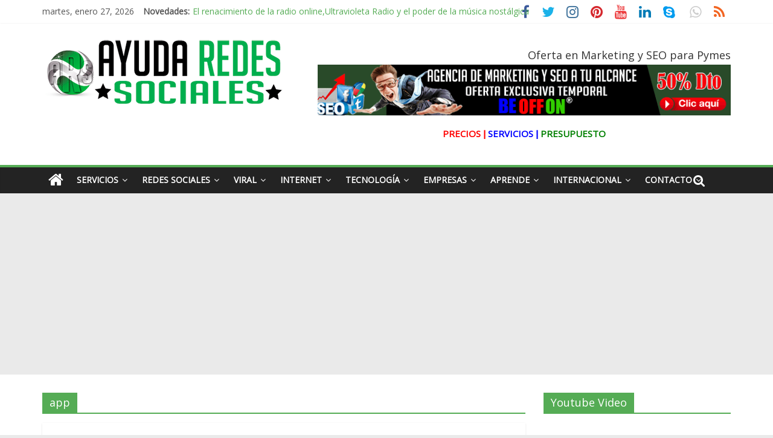

--- FILE ---
content_type: text/html; charset=UTF-8
request_url: https://ayudaredessociales.com/tag/app/
body_size: 15470
content:
<!DOCTYPE html>
<html dir="ltr" lang="es" prefix="og: https://ogp.me/ns#">
<head>
	<meta charset="UTF-8" />
	<meta name="viewport" content="width=device-width, initial-scale=1">
	<link rel="profile" href="https://gmpg.org/xfn/11" />
	<link rel="pingback" href="https://ayudaredessociales.com/xmlrpc.php" />
	<link media="all" href="https://ayudaredessociales.com/contenido/wp-content/cache/autoptimize/css/autoptimize_2e109d43e3c8c67df1447f3cb6b9adc1.css" rel="stylesheet" /><title>app | Ayuda Redes Sociales para Empresas</title>

		<!-- All in One SEO 4.5.5 - aioseo.com -->
		<meta name="robots" content="max-image-preview:large" />
		<link rel="canonical" href="https://ayudaredessociales.com/tag/app/" />
		<meta name="generator" content="All in One SEO (AIOSEO) 4.5.5" />
		<script type="application/ld+json" class="aioseo-schema">
			{"@context":"https:\/\/schema.org","@graph":[{"@type":"BreadcrumbList","@id":"https:\/\/ayudaredessociales.com\/tag\/app\/#breadcrumblist","itemListElement":[{"@type":"ListItem","@id":"https:\/\/ayudaredessociales.com\/#listItem","position":1,"name":"Hogar","item":"https:\/\/ayudaredessociales.com\/","nextItem":"https:\/\/ayudaredessociales.com\/tag\/app\/#listItem"},{"@type":"ListItem","@id":"https:\/\/ayudaredessociales.com\/tag\/app\/#listItem","position":2,"name":"app","previousItem":"https:\/\/ayudaredessociales.com\/#listItem"}]},{"@type":"CollectionPage","@id":"https:\/\/ayudaredessociales.com\/tag\/app\/#collectionpage","url":"https:\/\/ayudaredessociales.com\/tag\/app\/","name":"app | Ayuda Redes Sociales para Empresas","inLanguage":"es-ES","isPartOf":{"@id":"https:\/\/ayudaredessociales.com\/#website"},"breadcrumb":{"@id":"https:\/\/ayudaredessociales.com\/tag\/app\/#breadcrumblist"}},{"@type":"Organization","@id":"https:\/\/ayudaredessociales.com\/#organization","name":"Ayuda Redes Sociales para Empresas","url":"https:\/\/ayudaredessociales.com\/","logo":{"@type":"ImageObject","url":"https:\/\/ayudaredessociales.com\/contenido\/wp-content\/uploads\/2019\/03\/cropped-ayuda-redes-sociales-logo-3new-1.png","@id":"https:\/\/ayudaredessociales.com\/tag\/app\/#organizationLogo","width":400,"height":122},"image":{"@id":"https:\/\/ayudaredessociales.com\/#organizationLogo"}},{"@type":"WebSite","@id":"https:\/\/ayudaredessociales.com\/#website","url":"https:\/\/ayudaredessociales.com\/","name":"Ayuda Redes Sociales para Empresas","description":"Servicios Profesionales de Ayuda en las Redes Sociales, medio de comunicaci\u00f3n 24 online.","inLanguage":"es-ES","publisher":{"@id":"https:\/\/ayudaredessociales.com\/#organization"}}]}
		</script>
		<!-- All in One SEO -->

<link rel='dns-prefetch' href='//fonts.googleapis.com' />
<link rel='dns-prefetch' href='//s.w.org' />
<link rel="alternate" type="application/rss+xml" title="Ayuda Redes Sociales para Empresas &raquo; Feed" href="https://ayudaredessociales.com/feed/" />
<link rel="alternate" type="application/rss+xml" title="Ayuda Redes Sociales para Empresas &raquo; RSS de los comentarios" href="https://ayudaredessociales.com/comments/feed/" />
<link rel="alternate" type="application/rss+xml" title="Ayuda Redes Sociales para Empresas &raquo; app RSS de la etiqueta" href="https://ayudaredessociales.com/tag/app/feed/" />
		<script type="text/javascript">
			window._wpemojiSettings = {"baseUrl":"https:\/\/s.w.org\/images\/core\/emoji\/11.2.0\/72x72\/","ext":".png","svgUrl":"https:\/\/s.w.org\/images\/core\/emoji\/11.2.0\/svg\/","svgExt":".svg","source":{"concatemoji":"https:\/\/ayudaredessociales.com\/wp-includes\/js\/wp-emoji-release.min.js?ver=5.1.21"}};
			!function(e,a,t){var n,r,o,i=a.createElement("canvas"),p=i.getContext&&i.getContext("2d");function s(e,t){var a=String.fromCharCode;p.clearRect(0,0,i.width,i.height),p.fillText(a.apply(this,e),0,0);e=i.toDataURL();return p.clearRect(0,0,i.width,i.height),p.fillText(a.apply(this,t),0,0),e===i.toDataURL()}function c(e){var t=a.createElement("script");t.src=e,t.defer=t.type="text/javascript",a.getElementsByTagName("head")[0].appendChild(t)}for(o=Array("flag","emoji"),t.supports={everything:!0,everythingExceptFlag:!0},r=0;r<o.length;r++)t.supports[o[r]]=function(e){if(!p||!p.fillText)return!1;switch(p.textBaseline="top",p.font="600 32px Arial",e){case"flag":return s([55356,56826,55356,56819],[55356,56826,8203,55356,56819])?!1:!s([55356,57332,56128,56423,56128,56418,56128,56421,56128,56430,56128,56423,56128,56447],[55356,57332,8203,56128,56423,8203,56128,56418,8203,56128,56421,8203,56128,56430,8203,56128,56423,8203,56128,56447]);case"emoji":return!s([55358,56760,9792,65039],[55358,56760,8203,9792,65039])}return!1}(o[r]),t.supports.everything=t.supports.everything&&t.supports[o[r]],"flag"!==o[r]&&(t.supports.everythingExceptFlag=t.supports.everythingExceptFlag&&t.supports[o[r]]);t.supports.everythingExceptFlag=t.supports.everythingExceptFlag&&!t.supports.flag,t.DOMReady=!1,t.readyCallback=function(){t.DOMReady=!0},t.supports.everything||(n=function(){t.readyCallback()},a.addEventListener?(a.addEventListener("DOMContentLoaded",n,!1),e.addEventListener("load",n,!1)):(e.attachEvent("onload",n),a.attachEvent("onreadystatechange",function(){"complete"===a.readyState&&t.readyCallback()})),(n=t.source||{}).concatemoji?c(n.concatemoji):n.wpemoji&&n.twemoji&&(c(n.twemoji),c(n.wpemoji)))}(window,document,window._wpemojiSettings);
		</script>
		
	<link rel='stylesheet' id='wp-block-library-css'  href='https://ayudaredessociales.com/wp-includes/css/dist/block-library/style.min.css?ver=5.1.21' type='text/css' media='all' />


<link rel='stylesheet' id='colormag_googlefonts-css'  href='//fonts.googleapis.com/css?family=Open+Sans&#038;ver=5.1.21' type='text/css' media='all' />

<script type='text/javascript' src='https://ayudaredessociales.com/wp-includes/js/jquery/jquery.js?ver=1.12.4'></script>
<script type='text/javascript' src='https://ayudaredessociales.com/wp-includes/js/jquery/jquery-migrate.min.js?ver=1.4.1'></script>
<!--[if lte IE 8]>
<script type='text/javascript' src='https://ayudaredessociales.com/contenido/wp-content/themes/colormag-pro/js/html5shiv.min.js?ver=5.1.21'></script>
<![endif]-->
<script type='text/javascript'>
/* <![CDATA[ */
var colormag_script_vars = {"no_more_posts":"No more post"};
/* ]]> */
</script>

<link rel='https://api.w.org/' href='https://ayudaredessociales.com/wp-json/' />
<link rel="EditURI" type="application/rsd+xml" title="RSD" href="https://ayudaredessociales.com/xmlrpc.php?rsd" />
<link rel="wlwmanifest" type="application/wlwmanifest+xml" href="https://ayudaredessociales.com/wp-includes/wlwmanifest.xml" /> 
<meta name="generator" content="WordPress 5.1.21" />
<script language="javascript" type="text/javascript">
			 var style = document.createElement("style");
			 style.type = "text/css";
			 style.id = "antiClickjack";
			 if ("cssText" in style){
			   style.cssText = "body{display:none !important;}";
			 }else{
			   style.innerHTML = "body{display:none !important;}";
			}
			document.getElementsByTagName("head")[0].appendChild(style);

			if (top.document.domain === document.domain) {
			 var antiClickjack = document.getElementById("antiClickjack");
			 antiClickjack.parentNode.removeChild(antiClickjack);
			} else {
			 top.location = self.location;
			}
		  </script><meta name="generator" content="Powered by Visual Composer - drag and drop page builder for WordPress."/>
<!--[if lte IE 9]><link rel="stylesheet" type="text/css" href="https://ayudaredessociales.com/contenido/wp-content/plugins/js_composer/assets/css/vc_lte_ie9.min.css" media="screen"><![endif]--><link rel="icon" href="https://ayudaredessociales.com/contenido/wp-content/uploads/2019/03/cropped-favicon-32x32.jpg" sizes="32x32" />
<link rel="icon" href="https://ayudaredessociales.com/contenido/wp-content/uploads/2019/03/cropped-favicon-192x192.jpg" sizes="192x192" />
<link rel="apple-touch-icon-precomposed" href="https://ayudaredessociales.com/contenido/wp-content/uploads/2019/03/cropped-favicon-180x180.jpg" />
<meta name="msapplication-TileImage" content="https://ayudaredessociales.com/contenido/wp-content/uploads/2019/03/cropped-favicon-270x270.jpg" />
<!-- Ayuda Redes Sociales para Empresas Internal Styles -->		
				
		<noscript><style type="text/css"> .wpb_animate_when_almost_visible { opacity: 1; }</style></noscript><!-- Global site tag (gtag.js) - Google Analytics -->
<script async src="https://www.googletagmanager.com/gtag/js?id=UA-35266160-2"></script>
<script>
  window.dataLayer = window.dataLayer || [];
  function gtag(){dataLayer.push(arguments);}
  gtag('js', new Date());

  gtag('config', 'UA-35266160-2');
</script>
</head>

<body data-rsssl=1 class="archive tag tag-app tag-146 wp-custom-logo  wide wpb-js-composer js-comp-ver-5.1.1 vc_responsive">




<div id="page" class="hfeed site">

	
	
	<header id="masthead" class="site-header clearfix ">
		<div id="header-text-nav-container" class="clearfix">

			
							<div class="news-bar">
				<div class="inner-wrap clearfix">
					
		<div class="date-in-header">
			martes, enero 27, 2026		</div>

		
							<div class="breaking-news">
			<strong class="breaking-news-latest">
				Novedades:			</strong>
			<ul class="newsticker">
									<li>
						<a href="https://ayudaredessociales.com/el-renacimiento-de-la-radio-online-ultravioleta-radio/" title="El renacimiento de la radio online,Ultravioleta Radio y el poder de la música nostálgica">El renacimiento de la radio online,Ultravioleta Radio y el poder de la música nostálgica</a>
					</li>
									<li>
						<a href="https://ayudaredessociales.com/incorporando-video-shorts-de-youtube-en-wordpress/" title="Incorporando Video Shorts de YouTube en WordPress">Incorporando Video Shorts de YouTube en WordPress</a>
					</li>
									<li>
						<a href="https://ayudaredessociales.com/radio-taxi-aljarafe-y-redes-sociales-conduciendo-hacia-la-conexion-digital/" title="Radio Taxi Aljarafe y Redes Sociales Conduciendo hacia la Conexión Digital">Radio Taxi Aljarafe y Redes Sociales Conduciendo hacia la Conexión Digital</a>
					</li>
									<li>
						<a href="https://ayudaredessociales.com/radio-taxi-aljarafe-tel-653404040-el-servicio-esencial-de-movilidad-en-aljarafe/" title="Radio Taxi Aljarafe tel 653404040 el Servicio Esencial de Movilidad en Aljarafe">Radio Taxi Aljarafe tel 653404040 el Servicio Esencial de Movilidad en Aljarafe</a>
					</li>
									<li>
						<a href="https://ayudaredessociales.com/que-es-el-marketing-de-criptomonedas-o-el-marketing-de-ieo/" title="Que es el Marketing de criptomonedas o el Marketing de IEO">Que es el Marketing de criptomonedas o el Marketing de IEO</a>
					</li>
							</ul>
		</div>
		
					
		
		<div class="social-links clearfix">
			<ul>
				<li><a href="https://www.facebook.com/AyudaRedesSociales" target="_blank"><i class="fa fa-facebook"></i></a></li><li><a href="https://twitter.com/ayuda_redes" target="_blank"><i class="fa fa-twitter"></i></a></li><li><a href="https://www.instagram.com/ayuda_redes_sociales/" target="_blank"><i class="fa fa-instagram"></i></a></li><li><a href="https://www.pinterest.es/ayudaredessociales/" target="_blank"><i class="fa fa-pinterest"></i></a></li><li><a href="https://www.youtube.com/channel/UCe96xnAEMaFwP0xMz3ByCUQ" target="_blank"><i class="fa fa-youtube"></i></a></li><li><a href="https://www.linkedin.com/company/ayudaredessociales" target="_blank"><i class="fa fa-linkedin"></i></a></li><li><a href="skype:beoffon?call" target="_blank"><i class="fa fa-skype"></i></a></li>
				<li><a href="https://api.whatsapp.com/send?phone=34609775568&#038;text=Hola%2C%20Necesito%20ayuda%20con%20mis%20redes" target="_blank"><i class="fa fa-whatsapp"></i></a></li><li><a href="#" target="_blank"><i class="fa fa-rss"></i></a></li>			</ul>
		</div><!-- .social-links -->
						</div>
			</div>
		
				
				
		<div class="inner-wrap">

			<div id="header-text-nav-wrap" class="clearfix">
				<div id="header-left-section">
											<div id="header-logo-image">
							<a href="https://ayudaredessociales.com/" class="custom-logo-link" rel="home" itemprop="url"><img width="400" height="122" src="https://ayudaredessociales.com/contenido/wp-content/uploads/2019/03/cropped-ayuda-redes-sociales-logo-3new-1.png" class="custom-logo" alt="Ayuda Redes Sociales para Empresas" itemprop="logo" srcset="https://ayudaredessociales.com/contenido/wp-content/uploads/2019/03/cropped-ayuda-redes-sociales-logo-3new-1.png 400w, https://ayudaredessociales.com/contenido/wp-content/uploads/2019/03/cropped-ayuda-redes-sociales-logo-3new-1-300x92.png 300w" sizes="(max-width: 400px) 100vw, 400px" /></a>						</div><!-- #header-logo-image -->
											<div id="header-text" class="screen-reader-text">
													<h3 id="site-title">
								<a href="https://ayudaredessociales.com/" title="Ayuda Redes Sociales para Empresas" rel="home">Ayuda Redes Sociales para Empresas</a>
							</h3>
						
												<p id="site-description">Servicios Profesionales de Ayuda en las Redes Sociales, medio de comunicación 24 online.</p>
						<!-- #site-description -->
					</div><!-- #header-text -->
				</div><!-- #header-left-section -->
				<div id="header-right-section">
											<div id="header-right-sidebar" class="clearfix">
							<aside id="custom_html-4" class="widget_text widget widget_custom_html clearfix"><h3 class="widget-title">Oferta en Marketing y SEO para Pymes</h3><div class="textwidget custom-html-widget"><a href="https://beoffon.com/agencia-marketing-promocion/" target="_blank"><img src="https://ayudaredessociales.com/contenido/wp-content/uploads/2019/03/agencia-de-marketing-y-seo-beoffon-oferta-1.gif" alt="Oferta en Marketing y SEO para Pymes BEOFFON® Ayuda Redes Sociales"/></a></div></aside><aside id="custom_html-6" class="widget_text widget widget_custom_html clearfix"><div class="textwidget custom-html-widget"><script async src="https://pagead2.googlesyndication.com/pagead/js/adsbygoogle.js"></script>
<script>
     (adsbygoogle = window.adsbygoogle || []).push({
          google_ad_client: "ca-pub-2946336061982664",
          enable_page_level_ads: true
     });
</script>

<p style="text-align: center;"><a title="Agencia con mejores precios en marketing y seo" href="/precios/" target="_blank" rel="noopener"><strong><span style="color: #ff0000;">PRECIOS ǀ</span></strong></a>    <span style="color: #0000ff;"><a style="color: #0000ff;" title="Agencia con mejores servicios en marketing y seo" href="/servicios/" target="_blank" rel="noopener"><strong>SERVICIOS ǀ</strong></a></span>    <span style="color: #008000;"><a style="color: #008000;" title="Presupuesto Gratis en marketing y seo" href="/presupuesto/" target="_blank" rel="noopener"><strong>PRESUPUESTO</strong></a></span></p></div></aside>						</div>
										</div><!-- #header-right-section -->

			</div><!-- #header-text-nav-wrap -->

		</div><!-- .inner-wrap -->

		
				
				
					<nav id="site-navigation" class="main-navigation clearfix">
				<div class="inner-wrap clearfix">
											<div class="home-icon">
							<a href="https://ayudaredessociales.com/" title="Ayuda Redes Sociales para Empresas"><i class="fa fa-home"></i></a>
						</div>
											<p class="menu-toggle"></p>
					<div class="menu-primary-container"><ul id="menu-primary" class="menu"><li id="menu-item-627" class="menu-item menu-item-type-post_type menu-item-object-page menu-item-has-children menu-item-627"><a href="https://ayudaredessociales.com/servicios/">Servicios</a>
<ul class="sub-menu">
	<li id="menu-item-1477" class="menu-item menu-item-type-post_type menu-item-object-page menu-item-1477"><a href="https://ayudaredessociales.com/precios/">Precios</a></li>
	<li id="menu-item-1478" class="menu-item menu-item-type-post_type menu-item-object-page menu-item-1478"><a href="https://ayudaredessociales.com/presupuesto/">Presupuesto</a></li>
	<li id="menu-item-1043" class="menu-item menu-item-type-custom menu-item-object-custom menu-item-1043"><a href="/servicios/">Todos Servicios</a></li>
	<li id="menu-item-715" class="menu-item menu-item-type-post_type menu-item-object-page menu-item-715"><a href="https://ayudaredessociales.com/formacion/">Formación</a></li>
	<li id="menu-item-714" class="menu-item menu-item-type-post_type menu-item-object-page menu-item-714"><a href="https://ayudaredessociales.com/diseno-redes/">Diseño Redes</a></li>
	<li id="menu-item-723" class="menu-item menu-item-type-post_type menu-item-object-page menu-item-723"><a href="https://ayudaredessociales.com/gestion-redes/">Gestión Redes</a></li>
	<li id="menu-item-722" class="menu-item menu-item-type-post_type menu-item-object-page menu-item-722"><a href="https://ayudaredessociales.com/consultoria/">CONSULTORÍA</a></li>
	<li id="menu-item-716" class="menu-item menu-item-type-post_type menu-item-object-page menu-item-716"><a href="https://ayudaredessociales.com/marketing/">MARKETING</a></li>
	<li id="menu-item-717" class="menu-item menu-item-type-post_type menu-item-object-page menu-item-717"><a href="https://ayudaredessociales.com/soporte-tecnico/">Soporte Técnico</a></li>
</ul>
</li>
<li id="menu-item-536" class="menu-item menu-item-type-taxonomy menu-item-object-category menu-item-has-children menu-item-536 menu-item-category-4"><a href="https://ayudaredessociales.com/category/redes-sociales/">Redes Sociales</a>
<ul class="sub-menu">
	<li id="menu-item-625" class="menu-item menu-item-type-taxonomy menu-item-object-category menu-item-625 menu-item-category-66"><a href="https://ayudaredessociales.com/category/redes-sociales/noticias/">Noticias</a></li>
	<li id="menu-item-730" class="menu-item menu-item-type-custom menu-item-object-custom menu-item-730"><a href="/listado-redes-sociales">Listado Redes</a></li>
	<li id="menu-item-728" class="menu-item menu-item-type-custom menu-item-object-custom menu-item-728"><a href="/redes-sociales/instagram/">Instagram</a></li>
	<li id="menu-item-729" class="menu-item menu-item-type-custom menu-item-object-custom menu-item-729"><a href="/redes-sociales/linkedin/">Linkedin</a></li>
	<li id="menu-item-725" class="menu-item menu-item-type-taxonomy menu-item-object-category menu-item-725 menu-item-category-121"><a href="https://ayudaredessociales.com/category/redes-sociales/twitter/">Twitter</a></li>
	<li id="menu-item-727" class="menu-item menu-item-type-custom menu-item-object-custom menu-item-727"><a href="/redes-sociales/facebook/">Facebook</a></li>
	<li id="menu-item-726" class="menu-item menu-item-type-taxonomy menu-item-object-category menu-item-726 menu-item-category-123"><a href="https://ayudaredessociales.com/category/redes-sociales/whatsapp/">Whatsapp</a></li>
	<li id="menu-item-1060" class="menu-item menu-item-type-custom menu-item-object-custom menu-item-1060"><a href="/redes-sociales/lifestyle/">LIFESTYLE</a></li>
</ul>
</li>
<li id="menu-item-539" class="menu-item menu-item-type-taxonomy menu-item-object-category menu-item-has-children menu-item-539 menu-item-category-12"><a href="https://ayudaredessociales.com/category/viral/">Viral</a>
<ul class="sub-menu">
	<li id="menu-item-626" class="menu-item menu-item-type-taxonomy menu-item-object-category menu-item-626 menu-item-category-67"><a href="https://ayudaredessociales.com/category/viral/noticias-viral/">Noticias</a></li>
	<li id="menu-item-636" class="menu-item menu-item-type-taxonomy menu-item-object-category menu-item-636 menu-item-category-71"><a href="https://ayudaredessociales.com/category/viral/videos/">Videos</a></li>
	<li id="menu-item-633" class="menu-item menu-item-type-taxonomy menu-item-object-category menu-item-633 menu-item-category-72"><a href="https://ayudaredessociales.com/category/viral/fotos/">Fotos</a></li>
	<li id="menu-item-632" class="menu-item menu-item-type-taxonomy menu-item-object-category menu-item-632 menu-item-category-73"><a href="https://ayudaredessociales.com/category/viral/famosos/">Famosos</a></li>
	<li id="menu-item-634" class="menu-item menu-item-type-taxonomy menu-item-object-category menu-item-634 menu-item-category-74"><a href="https://ayudaredessociales.com/category/viral/periodismo-3-0/">Periodismo 3.0</a></li>
	<li id="menu-item-631" class="menu-item menu-item-type-taxonomy menu-item-object-category menu-item-631 menu-item-category-75"><a href="https://ayudaredessociales.com/category/viral/divertido/">Divertido</a></li>
	<li id="menu-item-635" class="menu-item menu-item-type-taxonomy menu-item-object-category menu-item-635 menu-item-category-76"><a href="https://ayudaredessociales.com/category/viral/trending-topic/">Trending Topic</a></li>
</ul>
</li>
<li id="menu-item-596" class="menu-item menu-item-type-taxonomy menu-item-object-category menu-item-has-children menu-item-596 menu-item-category-13"><a href="https://ayudaredessociales.com/category/internet/">Internet</a>
<ul class="sub-menu">
	<li id="menu-item-659" class="menu-item menu-item-type-taxonomy menu-item-object-category menu-item-659 menu-item-category-85"><a href="https://ayudaredessociales.com/category/internet/seguridad/">Seguridad</a></li>
	<li id="menu-item-654" class="menu-item menu-item-type-taxonomy menu-item-object-category menu-item-654 menu-item-category-86"><a href="https://ayudaredessociales.com/category/internet/hacking/">Hacking</a></li>
	<li id="menu-item-657" class="menu-item menu-item-type-taxonomy menu-item-object-category menu-item-657 menu-item-category-87"><a href="https://ayudaredessociales.com/category/internet/periodicos/">Periódicos</a></li>
	<li id="menu-item-660" class="menu-item menu-item-type-taxonomy menu-item-object-category menu-item-660 menu-item-category-88"><a href="https://ayudaredessociales.com/category/internet/seo/">Seo</a></li>
	<li id="menu-item-653" class="menu-item menu-item-type-taxonomy menu-item-object-category menu-item-653 menu-item-category-89"><a href="https://ayudaredessociales.com/category/internet/dominios/">Dominios</a></li>
	<li id="menu-item-655" class="menu-item menu-item-type-taxonomy menu-item-object-category menu-item-655 menu-item-category-90"><a href="https://ayudaredessociales.com/category/internet/hosting/">hosting</a></li>
	<li id="menu-item-656" class="menu-item menu-item-type-taxonomy menu-item-object-category menu-item-656 menu-item-category-91"><a href="https://ayudaredessociales.com/category/internet/noticias-internet/">Noticias</a></li>
	<li id="menu-item-658" class="menu-item menu-item-type-taxonomy menu-item-object-category menu-item-658 menu-item-category-92"><a href="https://ayudaredessociales.com/category/internet/politica/">politica</a></li>
	<li id="menu-item-661" class="menu-item menu-item-type-custom menu-item-object-custom menu-item-661"><a href="/internet/vida-digital/">Vida digital</a></li>
</ul>
</li>
<li id="menu-item-428" class="menu-item menu-item-type-taxonomy menu-item-object-category menu-item-has-children menu-item-428 menu-item-category-23"><a href="https://ayudaredessociales.com/category/tecnologia/">Tecnología</a>
<ul class="sub-menu">
	<li id="menu-item-629" class="menu-item menu-item-type-taxonomy menu-item-object-category menu-item-629 menu-item-category-68"><a href="https://ayudaredessociales.com/category/tecnologia/noticias-tecnologia/">Noticias</a></li>
	<li id="menu-item-651" class="menu-item menu-item-type-taxonomy menu-item-object-category menu-item-651 menu-item-category-77"><a href="https://ayudaredessociales.com/category/tecnologia/software/">Software</a></li>
	<li id="menu-item-646" class="menu-item menu-item-type-taxonomy menu-item-object-category menu-item-646 menu-item-category-78"><a href="https://ayudaredessociales.com/category/tecnologia/hardware/">hardware</a></li>
	<li id="menu-item-648" class="menu-item menu-item-type-taxonomy menu-item-object-category menu-item-648 menu-item-category-79"><a href="https://ayudaredessociales.com/category/tecnologia/moviles/">Móviles</a></li>
	<li id="menu-item-649" class="menu-item menu-item-type-taxonomy menu-item-object-category menu-item-649 menu-item-category-80"><a href="https://ayudaredessociales.com/category/tecnologia/ordenadores/">Ordenadores</a></li>
	<li id="menu-item-652" class="menu-item menu-item-type-taxonomy menu-item-object-category menu-item-652 menu-item-category-81"><a href="https://ayudaredessociales.com/category/tecnologia/aplicaciones/">Aplicaciones</a></li>
	<li id="menu-item-647" class="menu-item menu-item-type-taxonomy menu-item-object-category menu-item-647 menu-item-category-82"><a href="https://ayudaredessociales.com/category/tecnologia/juegos/">Juegos</a></li>
	<li id="menu-item-650" class="menu-item menu-item-type-taxonomy menu-item-object-category menu-item-650 menu-item-category-83"><a href="https://ayudaredessociales.com/category/tecnologia/relojes/">Relojes</a></li>
	<li id="menu-item-645" class="menu-item menu-item-type-taxonomy menu-item-object-category menu-item-645 menu-item-category-84"><a href="https://ayudaredessociales.com/category/tecnologia/criptomonedas/">Criptomonedas</a></li>
</ul>
</li>
<li id="menu-item-580" class="menu-item menu-item-type-taxonomy menu-item-object-category menu-item-has-children menu-item-580 menu-item-category-62"><a href="https://ayudaredessociales.com/category/empresas/">Empresas</a>
<ul class="sub-menu">
	<li id="menu-item-628" class="menu-item menu-item-type-taxonomy menu-item-object-category menu-item-628 menu-item-category-69"><a href="https://ayudaredessociales.com/category/empresas/noticias-empresas/">Noticias</a></li>
	<li id="menu-item-664" class="menu-item menu-item-type-taxonomy menu-item-object-category menu-item-664 menu-item-category-94"><a href="https://ayudaredessociales.com/category/empresas/negocios/">Negocios</a></li>
	<li id="menu-item-668" class="menu-item menu-item-type-custom menu-item-object-custom menu-item-668"><a href="/empresas/start-up/">Start Up</a></li>
	<li id="menu-item-667" class="menu-item menu-item-type-taxonomy menu-item-object-category menu-item-667 menu-item-category-96"><a href="https://ayudaredessociales.com/category/empresas/reputacion/">Reputación</a></li>
	<li id="menu-item-663" class="menu-item menu-item-type-taxonomy menu-item-object-category menu-item-663 menu-item-category-97"><a href="https://ayudaredessociales.com/category/empresas/exito/">Éxito</a></li>
	<li id="menu-item-666" class="menu-item menu-item-type-taxonomy menu-item-object-category menu-item-666 menu-item-category-98"><a href="https://ayudaredessociales.com/category/empresas/ofertas/">Ofertas</a></li>
	<li id="menu-item-662" class="menu-item menu-item-type-taxonomy menu-item-object-category menu-item-662 menu-item-category-99"><a href="https://ayudaredessociales.com/category/empresas/entrevistas/">Entrevistas</a></li>
	<li id="menu-item-665" class="menu-item menu-item-type-taxonomy menu-item-object-category menu-item-665 menu-item-category-100"><a href="https://ayudaredessociales.com/category/empresas/notas-prensa/">Notas Prensa</a></li>
</ul>
</li>
<li id="menu-item-581" class="menu-item menu-item-type-taxonomy menu-item-object-category menu-item-has-children menu-item-581 menu-item-category-63"><a href="https://ayudaredessociales.com/category/aprende/">Aprende</a>
<ul class="sub-menu">
	<li id="menu-item-671" class="menu-item menu-item-type-taxonomy menu-item-object-category menu-item-671 menu-item-category-101"><a href="https://ayudaredessociales.com/category/aprende/glosario/">Glosario</a></li>
	<li id="menu-item-677" class="menu-item menu-item-type-custom menu-item-object-custom menu-item-677"><a href="/aprende/wiki/">Wiki</a></li>
	<li id="menu-item-674" class="menu-item menu-item-type-taxonomy menu-item-object-category menu-item-674 menu-item-category-103"><a href="https://ayudaredessociales.com/category/aprende/manuales/">Manuales</a></li>
	<li id="menu-item-669" class="menu-item menu-item-type-taxonomy menu-item-object-category menu-item-669 menu-item-category-104"><a href="https://ayudaredessociales.com/category/aprende/cursos/">Cursos</a></li>
	<li id="menu-item-673" class="menu-item menu-item-type-taxonomy menu-item-object-category menu-item-673 menu-item-category-105"><a href="https://ayudaredessociales.com/category/aprende/libros/">Libros</a></li>
	<li id="menu-item-678" class="menu-item menu-item-type-custom menu-item-object-custom menu-item-678"><a href="/aprende/videos-aprende/">Videos</a></li>
	<li id="menu-item-670" class="menu-item menu-item-type-taxonomy menu-item-object-category menu-item-670 menu-item-category-108"><a href="https://ayudaredessociales.com/category/aprende/descargar/">Descargar</a></li>
	<li id="menu-item-672" class="menu-item menu-item-type-taxonomy menu-item-object-category menu-item-672 menu-item-category-109"><a href="https://ayudaredessociales.com/category/aprende/gratis/">Gratis</a></li>
</ul>
</li>
<li id="menu-item-582" class="menu-item menu-item-type-taxonomy menu-item-object-category menu-item-has-children menu-item-582 menu-item-category-64"><a href="https://ayudaredessociales.com/category/internacional/">Internacional</a>
<ul class="sub-menu">
	<li id="menu-item-630" class="menu-item menu-item-type-taxonomy menu-item-object-category menu-item-630 menu-item-category-70"><a href="https://ayudaredessociales.com/category/internacional/noticias-internacional/">Noticias</a></li>
	<li id="menu-item-682" class="menu-item menu-item-type-taxonomy menu-item-object-category menu-item-682 menu-item-category-111"><a href="https://ayudaredessociales.com/category/internacional/listado-paises-internacional/">Listado Países</a></li>
	<li id="menu-item-680" class="menu-item menu-item-type-taxonomy menu-item-object-category menu-item-680 menu-item-category-112"><a href="https://ayudaredessociales.com/category/internacional/china/">China</a></li>
	<li id="menu-item-684" class="menu-item menu-item-type-custom menu-item-object-custom menu-item-684"><a href="/internacional/usa/">Usa</a></li>
	<li id="menu-item-686" class="menu-item menu-item-type-custom menu-item-object-custom menu-item-686"><a href="/internacional/rusia/">Rusia</a></li>
	<li id="menu-item-681" class="menu-item menu-item-type-taxonomy menu-item-object-category menu-item-681 menu-item-category-115"><a href="https://ayudaredessociales.com/category/internacional/japon/">Japón</a></li>
	<li id="menu-item-679" class="menu-item menu-item-type-taxonomy menu-item-object-category menu-item-679 menu-item-category-116"><a href="https://ayudaredessociales.com/category/internacional/alemania/">Alemania</a></li>
	<li id="menu-item-685" class="menu-item menu-item-type-custom menu-item-object-custom menu-item-685"><a href="/internacional/reino-unido/">Reino Unido</a></li>
</ul>
</li>
<li id="menu-item-584" class="menu-item menu-item-type-post_type menu-item-object-page menu-item-has-children menu-item-584"><a href="https://ayudaredessociales.com/contacto/">Contacto</a>
<ul class="sub-menu">
	<li id="menu-item-708" class="menu-item menu-item-type-post_type menu-item-object-page menu-item-708"><a href="https://ayudaredessociales.com/presupuesto/">Presupuesto</a></li>
	<li id="menu-item-895" class="menu-item menu-item-type-custom menu-item-object-custom menu-item-895"><a href="/colaboracion">Colaborar</a></li>
	<li id="menu-item-709" class="menu-item menu-item-type-post_type menu-item-object-page menu-item-709"><a href="https://ayudaredessociales.com/precios/">Precios</a></li>
	<li id="menu-item-711" class="menu-item menu-item-type-post_type menu-item-object-page menu-item-711"><a href="https://ayudaredessociales.com/agencias-marketing/">Agencias Marketing</a></li>
	<li id="menu-item-712" class="menu-item menu-item-type-post_type menu-item-object-page menu-item-712"><a href="https://ayudaredessociales.com/freelance/">Freelance</a></li>
</ul>
</li>
</ul></div>											
		<div class="random-post">
							<a href="https://ayudaredessociales.com/que-es-la-inteligencia-artificial-ia/" title="Ver una entrada aleatoria"><i class="fa fa-random"></i></a>
					</div>

																		<i class="fa fa-search search-top"></i>
						<div class="search-form-top">
							<form action="https://ayudaredessociales.com/" class="search-form searchform clearfix" method="get">
	<div class="search-wrap">
		<input type="text" placeholder="Buscar" class="s field" name="s">
		<button class="search-icon" type="submit"></button>
	</div>
</form><!-- .searchform -->
						</div>
									</div>
			</nav>
		
		
			
		</div><!-- #header-text-nav-container -->

		
	</header>

		
	<div id="main" class="clearfix">
		
		
		<div class="inner-wrap clearfix">
			
	
	<div id="primary">
		<div id="content" class="clearfix">

			
				<header class="page-header">
											<h1 class="page-title">
							<span>
								app							</span>
						</h1>
														</header><!-- .page-header -->

				<div class="article-container">

					
					
						

<article id="post-563" class=" post-563 post type-post status-publish format-standard has-post-thumbnail hentry category-aprende category-glosario category-manuales category-tecnologia category-wiki tag-app tag-apple tag-iphone" >
					<div class="featured-image">
			<a href="https://ayudaredessociales.com/que-es-app-store/" title="¿Que es App Store?"><img width="800" height="445" src="https://ayudaredessociales.com/contenido/wp-content/uploads/2015/06/Que-es-App-Store-ayuda-redes-sociales-1.-800x445.jpg" class="attachment-colormag-featured-image size-colormag-featured-image wp-post-image" alt="¿Que es App Store?" /></a>
		</div>

				
	<div class="article-content clearfix">

		
		<div class="above-entry-meta"><span class="cat-links"><a href="https://ayudaredessociales.com/category/aprende/"  rel="category tag">Aprende</a>&nbsp;<a href="https://ayudaredessociales.com/category/aprende/glosario/"  rel="category tag">Glosario</a>&nbsp;<a href="https://ayudaredessociales.com/category/aprende/manuales/"  rel="category tag">Manuales</a>&nbsp;<a href="https://ayudaredessociales.com/category/tecnologia/" style="background:#32e3ff" rel="category tag">Tecnología</a>&nbsp;<a href="https://ayudaredessociales.com/category/aprende/wiki/"  rel="category tag">Wiki</a>&nbsp;</span></div>
		<header class="entry-header">
			<h2 class="entry-title">
				<a href="https://ayudaredessociales.com/que-es-app-store/" title="¿Que es App Store?">¿Que es App Store?</a>
			</h2>
		</header>

			<div class="below-entry-meta ">
			<span class="posted-on"><a href="https://ayudaredessociales.com/que-es-app-store/" title="" rel="bookmark"><i class="fa fa-calendar-o"></i> <time class="entry-date published" datetime="2018-06-24T07:00:36+01:00"></time><time class="updated" datetime="2019-04-07T09:37:50+01:00"></time></a></span>
			<span class="byline"><span class="author vcard" itemprop="name"><i class="fa fa-user"></i><a class="url fn n" href="https://ayudaredessociales.com/author/portavoz/" title="Dimitar Kostadinov">Dimitar Kostadinov</a></span></span>

			<span class="post-views"><i class="fa fa-eye"></i><span class="total-views">10390 Views</span></span>
						<span class="comments"><a href="https://ayudaredessociales.com/que-es-app-store/#comments"><i class="fa fa-comments"></i> 2 comentarios</a></span>
			<span class="tag-links"><i class="fa fa-tags"></i><a href="https://ayudaredessociales.com/tag/app/" rel="tag">app</a>, <a href="https://ayudaredessociales.com/tag/apple/" rel="tag">apple</a>, <a href="https://ayudaredessociales.com/tag/iphone/" rel="tag">iphone</a></span></div>
		<div class="entry-content clearfix">
							<p>Si eres de los usuarios de las redes sociales amantes de iPhone hay que saber esto. ¿Qué es App Store?</p>
				<a class="more-link" title="¿Que es App Store?" href="https://ayudaredessociales.com/que-es-app-store/"><span>Leer más</span></a>

					</div>

	</div>

</article>

					
				</div>

				

			
		</div><!-- #content -->
	</div><!-- #primary -->

	
<div id="secondary">
			
		<aside id="colormag_video_widget-1" class="widget widget_video_colormag clearfix">
		<div class="fitvids-video">
							<div class="video-title">
					<h3 class="widget-title"><span>Youtube Video</span></h3>				</div>
				<div class="video"><iframe src="https://www.youtube.com/embed/NDk39y7xV7E"></iframe></div>		</div>
		</aside><aside id="colormag_breaking_news_widget-1" class="widget widget_breaking_news_colormag widget_featured_posts clearfix">				<h3 class="widget-title" ><span >Ultimas noticias </span></h3>
		<div class="breaking_news_widget_inner_wrap">
			<i class="fa fa-arrow-up" id="breaking-news-widget-prev_colormag_breaking_news_widget-1"></i>
			<ul id="breaking-news-widget_colormag_breaking_news_widget-1" class="breaking-news-widget-slide" data-direction="up" data-duration="4000" data-rowheight="100" data-maxrows="3">
									<li class="single-article clearfix " >
						<figure class="tabbed-images"><a href="https://ayudaredessociales.com/el-renacimiento-de-la-radio-online-ultravioleta-radio/" title="El renacimiento de la radio online,Ultravioleta Radio y el poder de la música nostálgica"><img width="130" height="90" src="https://ayudaredessociales.com/contenido/wp-content/uploads/2025/03/Ultravioleta-Radio-La-emisora-que-revive-los-temazos-más-icónicos-de-los-80-y-90-valencia-130x90.jpg" class="attachment-colormag-featured-post-small size-colormag-featured-post-small wp-post-image" alt="El renacimiento de la radio online,Ultravioleta Radio y el poder de la música nostálgica" title="El renacimiento de la radio online,Ultravioleta Radio y el poder de la música nostálgica" srcset="https://ayudaredessociales.com/contenido/wp-content/uploads/2025/03/Ultravioleta-Radio-La-emisora-que-revive-los-temazos-más-icónicos-de-los-80-y-90-valencia-130x90.jpg 130w, https://ayudaredessociales.com/contenido/wp-content/uploads/2025/03/Ultravioleta-Radio-La-emisora-que-revive-los-temazos-más-icónicos-de-los-80-y-90-valencia-392x272.jpg 392w" sizes="(max-width: 130px) 100vw, 130px" /></a></figure>						<div class="article-content">
							<h3 class="entry-title">
								<a href="https://ayudaredessociales.com/el-renacimiento-de-la-radio-online-ultravioleta-radio/" title="El renacimiento de la radio online,Ultravioleta Radio y el poder de la música nostálgica">El renacimiento de la radio online,Ultravioleta Radio y el poder de la música nostálgica</a>
							</h3>

							
							<div class="below-entry-meta ">
								<span class="posted-on"><a href="https://ayudaredessociales.com/el-renacimiento-de-la-radio-online-ultravioleta-radio/" title="" rel="bookmark"><i class="fa fa-calendar-o"></i> <time class="entry-date published" datetime="2025-03-26T10:13:01+01:00"></time></a></span>								<span class="byline"><span class="author vcard"><i class="fa fa-user"></i><a class="url fn n" href="https://ayudaredessociales.com/author/portavoz/" title="Dimitar Kostadinov">Dimitar Kostadinov</a></span></span>
								<span class="comments"><i class="fa fa-comment"></i><a href="https://ayudaredessociales.com/el-renacimiento-de-la-radio-online-ultravioleta-radio/#respond">No Comments</a></span>
															</div>
						</div>
					</li>
										<li class="single-article clearfix " >
						<figure class="tabbed-images"><a href="https://ayudaredessociales.com/incorporando-video-shorts-de-youtube-en-wordpress/" title="Incorporando Video Shorts de YouTube en WordPress"><img width="130" height="90" src="https://ayudaredessociales.com/contenido/wp-content/uploads/2015/06/ayuda-redes-sociales-para-twitter-2-130x90.jpg" class="attachment-colormag-featured-post-small size-colormag-featured-post-small wp-post-image" alt="Incorporando Video Shorts de YouTube en WordPress" title="Incorporando Video Shorts de YouTube en WordPress" srcset="https://ayudaredessociales.com/contenido/wp-content/uploads/2015/06/ayuda-redes-sociales-para-twitter-2-130x90.jpg 130w, https://ayudaredessociales.com/contenido/wp-content/uploads/2015/06/ayuda-redes-sociales-para-twitter-2-392x272.jpg 392w" sizes="(max-width: 130px) 100vw, 130px" /></a></figure>						<div class="article-content">
							<h3 class="entry-title">
								<a href="https://ayudaredessociales.com/incorporando-video-shorts-de-youtube-en-wordpress/" title="Incorporando Video Shorts de YouTube en WordPress">Incorporando Video Shorts de YouTube en WordPress</a>
							</h3>

							
							<div class="below-entry-meta ">
								<span class="posted-on"><a href="https://ayudaredessociales.com/incorporando-video-shorts-de-youtube-en-wordpress/" title="" rel="bookmark"><i class="fa fa-calendar-o"></i> <time class="entry-date published" datetime="2024-05-15T16:44:11+01:00"></time></a></span>								<span class="byline"><span class="author vcard"><i class="fa fa-user"></i><a class="url fn n" href="https://ayudaredessociales.com/author/portavoz/" title="Dimitar Kostadinov">Dimitar Kostadinov</a></span></span>
								<span class="comments"><i class="fa fa-comment"></i><a href="https://ayudaredessociales.com/incorporando-video-shorts-de-youtube-en-wordpress/#respond">No Comments</a></span>
															</div>
						</div>
					</li>
										<li class="single-article clearfix " >
						<figure class="tabbed-images"><a href="https://ayudaredessociales.com/radio-taxi-aljarafe-y-redes-sociales-conduciendo-hacia-la-conexion-digital/" title="Radio Taxi Aljarafe y Redes Sociales Conduciendo hacia la Conexión Digital"><img width="130" height="90" src="https://ayudaredessociales.com/contenido/wp-content/uploads/2019/05/Marketing-en-automóviles-sin-conductor-ayuda-redes-sociales-1-130x90.jpg" class="attachment-colormag-featured-post-small size-colormag-featured-post-small wp-post-image" alt="Radio Taxi Aljarafe y Redes Sociales Conduciendo hacia la Conexión Digital" title="Radio Taxi Aljarafe y Redes Sociales Conduciendo hacia la Conexión Digital" srcset="https://ayudaredessociales.com/contenido/wp-content/uploads/2019/05/Marketing-en-automóviles-sin-conductor-ayuda-redes-sociales-1-130x90.jpg 130w, https://ayudaredessociales.com/contenido/wp-content/uploads/2019/05/Marketing-en-automóviles-sin-conductor-ayuda-redes-sociales-1-392x272.jpg 392w" sizes="(max-width: 130px) 100vw, 130px" /></a></figure>						<div class="article-content">
							<h3 class="entry-title">
								<a href="https://ayudaredessociales.com/radio-taxi-aljarafe-y-redes-sociales-conduciendo-hacia-la-conexion-digital/" title="Radio Taxi Aljarafe y Redes Sociales Conduciendo hacia la Conexión Digital">Radio Taxi Aljarafe y Redes Sociales Conduciendo hacia la Conexión Digital</a>
							</h3>

							
							<div class="below-entry-meta ">
								<span class="posted-on"><a href="https://ayudaredessociales.com/radio-taxi-aljarafe-y-redes-sociales-conduciendo-hacia-la-conexion-digital/" title="" rel="bookmark"><i class="fa fa-calendar-o"></i> <time class="entry-date published" datetime="2024-05-15T12:54:18+01:00"></time></a></span>								<span class="byline"><span class="author vcard"><i class="fa fa-user"></i><a class="url fn n" href="https://ayudaredessociales.com/author/portavoz/" title="Dimitar Kostadinov">Dimitar Kostadinov</a></span></span>
								<span class="comments"><i class="fa fa-comment"></i><a href="https://ayudaredessociales.com/radio-taxi-aljarafe-y-redes-sociales-conduciendo-hacia-la-conexion-digital/#respond">No Comments</a></span>
															</div>
						</div>
					</li>
										<li class="single-article clearfix " >
						<figure class="tabbed-images"><a href="https://ayudaredessociales.com/radio-taxi-aljarafe-tel-653404040-el-servicio-esencial-de-movilidad-en-aljarafe/" title="Radio Taxi Aljarafe tel 653404040 el Servicio Esencial de Movilidad en Aljarafe"><img width="130" height="90" src="https://ayudaredessociales.com/contenido/wp-content/uploads/2024/03/Servicios-de-Taxi-con-Taxi-en-Aljarafe-130x90.jpg" class="attachment-colormag-featured-post-small size-colormag-featured-post-small wp-post-image" alt="Radio Taxi Aljarafe tel 653404040 el Servicio Esencial de Movilidad en Aljarafe" title="Radio Taxi Aljarafe tel 653404040 el Servicio Esencial de Movilidad en Aljarafe" srcset="https://ayudaredessociales.com/contenido/wp-content/uploads/2024/03/Servicios-de-Taxi-con-Taxi-en-Aljarafe-130x90.jpg 130w, https://ayudaredessociales.com/contenido/wp-content/uploads/2024/03/Servicios-de-Taxi-con-Taxi-en-Aljarafe-392x272.jpg 392w" sizes="(max-width: 130px) 100vw, 130px" /></a></figure>						<div class="article-content">
							<h3 class="entry-title">
								<a href="https://ayudaredessociales.com/radio-taxi-aljarafe-tel-653404040-el-servicio-esencial-de-movilidad-en-aljarafe/" title="Radio Taxi Aljarafe tel 653404040 el Servicio Esencial de Movilidad en Aljarafe">Radio Taxi Aljarafe tel 653404040 el Servicio Esencial de Movilidad en Aljarafe</a>
							</h3>

							
							<div class="below-entry-meta ">
								<span class="posted-on"><a href="https://ayudaredessociales.com/radio-taxi-aljarafe-tel-653404040-el-servicio-esencial-de-movilidad-en-aljarafe/" title="" rel="bookmark"><i class="fa fa-calendar-o"></i> <time class="entry-date published" datetime="2024-04-25T19:21:26+01:00"></time></a></span>								<span class="byline"><span class="author vcard"><i class="fa fa-user"></i><a class="url fn n" href="https://ayudaredessociales.com/author/portavoz/" title="Dimitar Kostadinov">Dimitar Kostadinov</a></span></span>
								<span class="comments"><i class="fa fa-comment"></i><a href="https://ayudaredessociales.com/radio-taxi-aljarafe-tel-653404040-el-servicio-esencial-de-movilidad-en-aljarafe/#comments">2 Comments</a></span>
															</div>
						</div>
					</li>
										<li class="single-article clearfix " >
						<figure class="tabbed-images"><a href="https://ayudaredessociales.com/que-es-el-marketing-de-criptomonedas-o-el-marketing-de-ieo/" title="Que es el Marketing de criptomonedas o el Marketing de IEO"><img width="130" height="70" src="https://ayudaredessociales.com/contenido/wp-content/uploads/2020/06/Ingreso-Mínimo-Vital-una-oportunidad-más-para-reactivar-las-empresas.jpg" class="attachment-colormag-featured-post-small size-colormag-featured-post-small wp-post-image" alt="Que es el Marketing de criptomonedas o el Marketing de IEO" title="Que es el Marketing de criptomonedas o el Marketing de IEO" /></a></figure>						<div class="article-content">
							<h3 class="entry-title">
								<a href="https://ayudaredessociales.com/que-es-el-marketing-de-criptomonedas-o-el-marketing-de-ieo/" title="Que es el Marketing de criptomonedas o el Marketing de IEO">Que es el Marketing de criptomonedas o el Marketing de IEO</a>
							</h3>

							
							<div class="below-entry-meta ">
								<span class="posted-on"><a href="https://ayudaredessociales.com/que-es-el-marketing-de-criptomonedas-o-el-marketing-de-ieo/" title="" rel="bookmark"><i class="fa fa-calendar-o"></i> <time class="entry-date published" datetime="2024-04-16T12:40:55+01:00"></time></a></span>								<span class="byline"><span class="author vcard"><i class="fa fa-user"></i><a class="url fn n" href="https://ayudaredessociales.com/author/portavoz/" title="Dimitar Kostadinov">Dimitar Kostadinov</a></span></span>
								<span class="comments"><i class="fa fa-comment"></i><a href="https://ayudaredessociales.com/que-es-el-marketing-de-criptomonedas-o-el-marketing-de-ieo/#respond">No Comments</a></span>
															</div>
						</div>
					</li>
										<li class="single-article clearfix " >
						<figure class="tabbed-images"><a href="https://ayudaredessociales.com/directorio-web-para-clinicas-dentales-recomendado/" title="Directorio Web para Clínicas Dentales Recomendado"><img width="130" height="90" src="https://ayudaredessociales.com/contenido/wp-content/uploads/2019/03/agencia-de-posicionamiento-seo-seopymes-ayuda-redes-sociales-1-130x90.jpg" class="attachment-colormag-featured-post-small size-colormag-featured-post-small wp-post-image" alt="Directorio Web para Clínicas Dentales Recomendado" title="Directorio Web para Clínicas Dentales Recomendado" srcset="https://ayudaredessociales.com/contenido/wp-content/uploads/2019/03/agencia-de-posicionamiento-seo-seopymes-ayuda-redes-sociales-1-130x90.jpg 130w, https://ayudaredessociales.com/contenido/wp-content/uploads/2019/03/agencia-de-posicionamiento-seo-seopymes-ayuda-redes-sociales-1-392x272.jpg 392w" sizes="(max-width: 130px) 100vw, 130px" /></a></figure>						<div class="article-content">
							<h3 class="entry-title">
								<a href="https://ayudaredessociales.com/directorio-web-para-clinicas-dentales-recomendado/" title="Directorio Web para Clínicas Dentales Recomendado">Directorio Web para Clínicas Dentales Recomendado</a>
							</h3>

							
							<div class="below-entry-meta ">
								<span class="posted-on"><a href="https://ayudaredessociales.com/directorio-web-para-clinicas-dentales-recomendado/" title="" rel="bookmark"><i class="fa fa-calendar-o"></i> <time class="entry-date published" datetime="2024-03-26T18:31:18+01:00"></time></a></span>								<span class="byline"><span class="author vcard"><i class="fa fa-user"></i><a class="url fn n" href="https://ayudaredessociales.com/author/portavoz/" title="Dimitar Kostadinov">Dimitar Kostadinov</a></span></span>
								<span class="comments"><i class="fa fa-comment"></i><a href="https://ayudaredessociales.com/directorio-web-para-clinicas-dentales-recomendado/#respond">No Comments</a></span>
															</div>
						</div>
					</li>
								</ul>
			<i class="fa fa-arrow-down" id="breaking-news-widget-next_colormag_breaking_news_widget-1"></i>
		</div>
		</aside><aside id="colormag_300x250_advertisement_widget-3" class="widget widget_300x250_advertisement clearfix">
		<div class="advertisement_300x250">
										<div class="advertisement-title">
					<h3 class="widget-title"><span>Promociona tu Negocio Aquí </span></h3>				</div>
				<div class="advertisement-content"><a href="/publicidad" class="single_ad_300x250" target="_blank">
												<img src="https://ayudaredessociales.com/contenido/wp-content/uploads/2019/03/ayuda-redes-sociales-anunciate-aqui-300-x-250.gif" width="300" height="250" alt="anuncios en ayuda redes sociales">
									</a></div>		</div>
		</aside><aside id="colormag_featured_posts_vertical_widget-5" class="widget widget_featured_posts widget_featured_posts_vertical widget_featured_meta clearfix">		<h3 class="widget-title" style="border-bottom-color:#000000;"><span style="background-color:#000000;">Internet</span><a href="https://ayudaredessociales.com/category/internet/" class="view-all-link">Ver todo</a></h3>						<div class="first-post">			<div class="single-article clearfix " >
				<figure><a href="https://ayudaredessociales.com/incorporando-video-shorts-de-youtube-en-wordpress/" title="Incorporando Video Shorts de YouTube en WordPress"><img width="390" height="205" src="https://ayudaredessociales.com/contenido/wp-content/uploads/2015/06/ayuda-redes-sociales-para-twitter-2-390x205.jpg" class="attachment-colormag-featured-post-medium size-colormag-featured-post-medium wp-post-image" alt="Incorporando Video Shorts de YouTube en WordPress" title="Incorporando Video Shorts de YouTube en WordPress" /></a></figure>				<div class="article-content">
					<div class="above-entry-meta"><span class="cat-links"><a href="https://ayudaredessociales.com/category/aprende/"  rel="category tag">Aprende</a>&nbsp;<a href="https://ayudaredessociales.com/category/internet/" style="background:#000000" rel="category tag">Internet</a>&nbsp;<a href="https://ayudaredessociales.com/category/redes-sociales/" style="background:#d4e825" rel="category tag">Redes Sociales</a>&nbsp;<a href="https://ayudaredessociales.com/category/internet/vida-digital/"  rel="category tag">Vida digital</a>&nbsp;<a href="https://ayudaredessociales.com/category/viral/videos/"  rel="category tag">Videos</a>&nbsp;<a href="https://ayudaredessociales.com/category/aprende/videos-aprende/"  rel="category tag">Videos</a>&nbsp;</span></div>					<h3 class="entry-title">
						<a href="https://ayudaredessociales.com/incorporando-video-shorts-de-youtube-en-wordpress/" title="Incorporando Video Shorts de YouTube en WordPress">Incorporando Video Shorts de YouTube en WordPress</a>
					</h3>

					
					<div class="below-entry-meta ">
						<span class="posted-on"><a href="https://ayudaredessociales.com/incorporando-video-shorts-de-youtube-en-wordpress/" title="" rel="bookmark"><i class="fa fa-calendar-o"></i> <time class="entry-date published" datetime="2024-05-15T16:44:11+01:00"></time></a></span>
						<span class="byline"><span class="author vcard"><i class="fa fa-user"></i><a class="url fn n" href="https://ayudaredessociales.com/author/portavoz/" title="Dimitar Kostadinov">Dimitar Kostadinov</a></span></span>
						<span class="comments"><i class="fa fa-comment"></i><a href="https://ayudaredessociales.com/incorporando-video-shorts-de-youtube-en-wordpress/#respond">0</a></span>
											</div>
											<div class="entry-content">
							¿ Como Insertar un Video Shorts de YouTube en WordPress? Un Corto Paso a la Grandeza: Incorporando Video Shorts de						</div>
									</div>

			</div>
			</div>									<div class="following-post">			<div class="single-article clearfix " >
				<figure><a href="https://ayudaredessociales.com/que-es-el-marketing-de-criptomonedas-o-el-marketing-de-ieo/" title="Que es el Marketing de criptomonedas o el Marketing de IEO"><img width="130" height="70" src="https://ayudaredessociales.com/contenido/wp-content/uploads/2020/06/Ingreso-Mínimo-Vital-una-oportunidad-más-para-reactivar-las-empresas.jpg" class="attachment-colormag-featured-post-small size-colormag-featured-post-small wp-post-image" alt="Que es el Marketing de criptomonedas o el Marketing de IEO" title="Que es el Marketing de criptomonedas o el Marketing de IEO" /></a></figure>				<div class="article-content">
					<div class="above-entry-meta"><span class="cat-links"><a href="https://ayudaredessociales.com/category/servicios-ayuda-redes-sociales/agencias-marketing/"  rel="category tag">Agencias Marketing</a>&nbsp;<a href="https://ayudaredessociales.com/category/aprende/"  rel="category tag">Aprende</a>&nbsp;<a href="https://ayudaredessociales.com/category/tecnologia/criptomonedas/"  rel="category tag">Criptomonedas</a>&nbsp;<a href="https://ayudaredessociales.com/category/empresas/"  rel="category tag">Empresas</a>&nbsp;<a href="https://ayudaredessociales.com/category/internet/" style="background:#000000" rel="category tag">Internet</a>&nbsp;<a href="https://ayudaredessociales.com/category/redes-sociales/" style="background:#d4e825" rel="category tag">Redes Sociales</a>&nbsp;<a href="https://ayudaredessociales.com/category/internet/seo/"  rel="category tag">Seo</a>&nbsp;<a href="https://ayudaredessociales.com/category/tecnologia/" style="background:#32e3ff" rel="category tag">Tecnología</a>&nbsp;</span></div>					<h3 class="entry-title">
						<a href="https://ayudaredessociales.com/que-es-el-marketing-de-criptomonedas-o-el-marketing-de-ieo/" title="Que es el Marketing de criptomonedas o el Marketing de IEO">Que es el Marketing de criptomonedas o el Marketing de IEO</a>
					</h3>

					
					<div class="below-entry-meta ">
						<span class="posted-on"><a href="https://ayudaredessociales.com/que-es-el-marketing-de-criptomonedas-o-el-marketing-de-ieo/" title="" rel="bookmark"><i class="fa fa-calendar-o"></i> <time class="entry-date published" datetime="2024-04-16T12:40:55+01:00"></time></a></span>
						<span class="byline"><span class="author vcard"><i class="fa fa-user"></i><a class="url fn n" href="https://ayudaredessociales.com/author/portavoz/" title="Dimitar Kostadinov">Dimitar Kostadinov</a></span></span>
						<span class="comments"><i class="fa fa-comment"></i><a href="https://ayudaredessociales.com/que-es-el-marketing-de-criptomonedas-o-el-marketing-de-ieo/#respond">0</a></span>
											</div>
									</div>

			</div>
															<div class="single-article clearfix " >
				<figure><a href="https://ayudaredessociales.com/directorio-web-para-clinicas-dentales-recomendado/" title="Directorio Web para Clínicas Dentales Recomendado"><img width="130" height="90" src="https://ayudaredessociales.com/contenido/wp-content/uploads/2019/03/agencia-de-posicionamiento-seo-seopymes-ayuda-redes-sociales-1-130x90.jpg" class="attachment-colormag-featured-post-small size-colormag-featured-post-small wp-post-image" alt="Directorio Web para Clínicas Dentales Recomendado" title="Directorio Web para Clínicas Dentales Recomendado" srcset="https://ayudaredessociales.com/contenido/wp-content/uploads/2019/03/agencia-de-posicionamiento-seo-seopymes-ayuda-redes-sociales-1-130x90.jpg 130w, https://ayudaredessociales.com/contenido/wp-content/uploads/2019/03/agencia-de-posicionamiento-seo-seopymes-ayuda-redes-sociales-1-392x272.jpg 392w" sizes="(max-width: 130px) 100vw, 130px" /></a></figure>				<div class="article-content">
					<div class="above-entry-meta"><span class="cat-links"><a href="https://ayudaredessociales.com/category/servicios-ayuda-redes-sociales/agencias-marketing/"  rel="category tag">Agencias Marketing</a>&nbsp;<a href="https://ayudaredessociales.com/category/aprende/"  rel="category tag">Aprende</a>&nbsp;<a href="https://ayudaredessociales.com/category/empresas/"  rel="category tag">Empresas</a>&nbsp;<a href="https://ayudaredessociales.com/category/internet/" style="background:#000000" rel="category tag">Internet</a>&nbsp;<a href="https://ayudaredessociales.com/category/internet/seo/"  rel="category tag">Seo</a>&nbsp;</span></div>					<h3 class="entry-title">
						<a href="https://ayudaredessociales.com/directorio-web-para-clinicas-dentales-recomendado/" title="Directorio Web para Clínicas Dentales Recomendado">Directorio Web para Clínicas Dentales Recomendado</a>
					</h3>

					
					<div class="below-entry-meta ">
						<span class="posted-on"><a href="https://ayudaredessociales.com/directorio-web-para-clinicas-dentales-recomendado/" title="" rel="bookmark"><i class="fa fa-calendar-o"></i> <time class="entry-date published" datetime="2024-03-26T18:31:18+01:00"></time></a></span>
						<span class="byline"><span class="author vcard"><i class="fa fa-user"></i><a class="url fn n" href="https://ayudaredessociales.com/author/portavoz/" title="Dimitar Kostadinov">Dimitar Kostadinov</a></span></span>
						<span class="comments"><i class="fa fa-comment"></i><a href="https://ayudaredessociales.com/directorio-web-para-clinicas-dentales-recomendado/#respond">0</a></span>
											</div>
									</div>

			</div>
															<div class="single-article clearfix " >
				<figure><a href="https://ayudaredessociales.com/noemi-violin-la-hechicera-del-violin-que-convierte-bodas-en-sinfonias-de-ensueno/" title="Noemí Violín La Hechicera del Violín que Convierte Bodas en Sinfonías de Ensueño"><img width="130" height="90" src="https://ayudaredessociales.com/contenido/wp-content/uploads/2024/02/NOEMI-VLIOLIN-BARCELONA-2-130x90.jpg" class="attachment-colormag-featured-post-small size-colormag-featured-post-small wp-post-image" alt="Noemí Violín La Hechicera del Violín que Convierte Bodas en Sinfonías de Ensueño" title="Noemí Violín La Hechicera del Violín que Convierte Bodas en Sinfonías de Ensueño" srcset="https://ayudaredessociales.com/contenido/wp-content/uploads/2024/02/NOEMI-VLIOLIN-BARCELONA-2-130x90.jpg 130w, https://ayudaredessociales.com/contenido/wp-content/uploads/2024/02/NOEMI-VLIOLIN-BARCELONA-2-392x272.jpg 392w" sizes="(max-width: 130px) 100vw, 130px" /></a></figure>				<div class="article-content">
					<div class="above-entry-meta"><span class="cat-links"><a href="https://ayudaredessociales.com/category/aprende/"  rel="category tag">Aprende</a>&nbsp;<a href="https://ayudaredessociales.com/category/redes-sociales/google-ads/"  rel="category tag">Google Ads</a>&nbsp;<a href="https://ayudaredessociales.com/category/internet/" style="background:#000000" rel="category tag">Internet</a>&nbsp;<a href="https://ayudaredessociales.com/category/redes-sociales/" style="background:#d4e825" rel="category tag">Redes Sociales</a>&nbsp;<a href="https://ayudaredessociales.com/category/internet/seo/"  rel="category tag">Seo</a>&nbsp;</span></div>					<h3 class="entry-title">
						<a href="https://ayudaredessociales.com/noemi-violin-la-hechicera-del-violin-que-convierte-bodas-en-sinfonias-de-ensueno/" title="Noemí Violín La Hechicera del Violín que Convierte Bodas en Sinfonías de Ensueño">Noemí Violín La Hechicera del Violín que Convierte Bodas en Sinfonías de Ensueño</a>
					</h3>

					
					<div class="below-entry-meta ">
						<span class="posted-on"><a href="https://ayudaredessociales.com/noemi-violin-la-hechicera-del-violin-que-convierte-bodas-en-sinfonias-de-ensueno/" title="" rel="bookmark"><i class="fa fa-calendar-o"></i> <time class="entry-date published" datetime="2024-02-13T19:30:39+01:00"></time></a></span>
						<span class="byline"><span class="author vcard"><i class="fa fa-user"></i><a class="url fn n" href="https://ayudaredessociales.com/author/portavoz/" title="Dimitar Kostadinov">Dimitar Kostadinov</a></span></span>
						<span class="comments"><i class="fa fa-comment"></i><a href="https://ayudaredessociales.com/noemi-violin-la-hechicera-del-violin-que-convierte-bodas-en-sinfonias-de-ensueno/#respond">0</a></span>
											</div>
									</div>

			</div>
															<div class="single-article clearfix " >
				<figure><a href="https://ayudaredessociales.com/google-maps-como-ocultar-tus-contribuciones/" title="Google Maps ¿Cómo ocultar tus contribuciones?"><img width="130" height="90" src="https://ayudaredessociales.com/contenido/wp-content/uploads/2019/03/ayuda-redes-sociales-agencia-de-marketing-directorio-1-130x90.jpg" class="attachment-colormag-featured-post-small size-colormag-featured-post-small wp-post-image" alt="Google Maps ¿Cómo ocultar tus contribuciones?" title="Google Maps ¿Cómo ocultar tus contribuciones?" srcset="https://ayudaredessociales.com/contenido/wp-content/uploads/2019/03/ayuda-redes-sociales-agencia-de-marketing-directorio-1-130x90.jpg 130w, https://ayudaredessociales.com/contenido/wp-content/uploads/2019/03/ayuda-redes-sociales-agencia-de-marketing-directorio-1-392x272.jpg 392w" sizes="(max-width: 130px) 100vw, 130px" /></a></figure>				<div class="article-content">
					<div class="above-entry-meta"><span class="cat-links"><a href="https://ayudaredessociales.com/category/aprende/"  rel="category tag">Aprende</a>&nbsp;<a href="https://ayudaredessociales.com/category/redes-sociales/google-ads/"  rel="category tag">Google Ads</a>&nbsp;<a href="https://ayudaredessociales.com/category/internet/" style="background:#000000" rel="category tag">Internet</a>&nbsp;<a href="https://ayudaredessociales.com/category/redes-sociales/" style="background:#d4e825" rel="category tag">Redes Sociales</a>&nbsp;<a href="https://ayudaredessociales.com/category/internet/seo/"  rel="category tag">Seo</a>&nbsp;</span></div>					<h3 class="entry-title">
						<a href="https://ayudaredessociales.com/google-maps-como-ocultar-tus-contribuciones/" title="Google Maps ¿Cómo ocultar tus contribuciones?">Google Maps ¿Cómo ocultar tus contribuciones?</a>
					</h3>

					
					<div class="below-entry-meta ">
						<span class="posted-on"><a href="https://ayudaredessociales.com/google-maps-como-ocultar-tus-contribuciones/" title="" rel="bookmark"><i class="fa fa-calendar-o"></i> <time class="entry-date published" datetime="2024-02-07T08:48:10+01:00"></time></a></span>
						<span class="byline"><span class="author vcard"><i class="fa fa-user"></i><a class="url fn n" href="https://ayudaredessociales.com/author/portavoz/" title="Dimitar Kostadinov">Dimitar Kostadinov</a></span></span>
						<span class="comments"><i class="fa fa-comment"></i><a href="https://ayudaredessociales.com/google-maps-como-ocultar-tus-contribuciones/#respond">0</a></span>
											</div>
									</div>

			</div>
						</div>		</aside><aside id="colormag_tabbed_widget-1" class="widget widget_tabbed_colormag widget_featured_posts clearfix">
		<div class="tabbed-widget">
			<ul class="widget-tabs">
				<li class="tabs popular-tabs">
					<a href="#popular"><i class="fa fa-star"></i>Popular</a></li>
				<li class="tabs recent-tabs">
					<a href="#recent"><i class="fa fa-history"></i>Recent</a></li>
				<li class="tabs comment-tabs">
					<a href="#comment"><i class="fa fa-comment"></i>Comment</a></li>
			</ul>

			<div class="tabbed-widget-popular" id="popular">
																	<div class="single-article clearfix " >
						<figure class="tabbed-images"><a href="https://ayudaredessociales.com/marca-comercial-para-servicios-de-posicionamiento-seo-para-pymes/" title="Marca comercial  para servicios de posicionamiento SEO para Pymes"><img width="130" height="90" src="https://ayudaredessociales.com/contenido/wp-content/uploads/2022/12/SEOPYMES-marca-protegida-para-servicios-de-SEO-para-Pymes-130x90.jpg" class="attachment-colormag-featured-post-small size-colormag-featured-post-small wp-post-image" alt="Marca comercial  para servicios de posicionamiento SEO para Pymes" title="Marca comercial  para servicios de posicionamiento SEO para Pymes" srcset="https://ayudaredessociales.com/contenido/wp-content/uploads/2022/12/SEOPYMES-marca-protegida-para-servicios-de-SEO-para-Pymes-130x90.jpg 130w, https://ayudaredessociales.com/contenido/wp-content/uploads/2022/12/SEOPYMES-marca-protegida-para-servicios-de-SEO-para-Pymes-392x272.jpg 392w" sizes="(max-width: 130px) 100vw, 130px" /></a></figure>						<div class="article-content">
							<h3 class="entry-title">
								<a href="https://ayudaredessociales.com/marca-comercial-para-servicios-de-posicionamiento-seo-para-pymes/" title="Marca comercial  para servicios de posicionamiento SEO para Pymes">Marca comercial  para servicios de posicionamiento SEO para Pymes</a>
							</h3>

							
							<div class="below-entry-meta ">
								<span class="posted-on"><a href="https://ayudaredessociales.com/marca-comercial-para-servicios-de-posicionamiento-seo-para-pymes/" title="" rel="bookmark"><i class="fa fa-calendar-o"></i> <time class="entry-date published" datetime="2022-12-15T08:55:33+01:00"></time></a></span>								<span class="byline"><span class="author vcard"><i class="fa fa-user"></i><a class="url fn n" href="https://ayudaredessociales.com/author/portavoz/" title="Dimitar Kostadinov">Dimitar Kostadinov</a></span></span>
								<span class="comments"><i class="fa fa-comment"></i><a href="https://ayudaredessociales.com/marca-comercial-para-servicios-de-posicionamiento-seo-para-pymes/#comments">5 Comments</a></span>
															</div>
						</div>

					</div>
										<div class="single-article clearfix " >
						<figure class="tabbed-images"><a href="https://ayudaredessociales.com/facebook/" title="Que es Facebook y lo mas importante que hay que saber"><img width="130" height="90" src="https://ayudaredessociales.com/contenido/wp-content/uploads/2019/03/que-es-facebook-en-ayuda-redes-sociales-2019-1-130x90.jpg" class="attachment-colormag-featured-post-small size-colormag-featured-post-small wp-post-image" alt="Que es Facebook y lo mas importante que hay que saber" title="Que es Facebook y lo mas importante que hay que saber" srcset="https://ayudaredessociales.com/contenido/wp-content/uploads/2019/03/que-es-facebook-en-ayuda-redes-sociales-2019-1-130x90.jpg 130w, https://ayudaredessociales.com/contenido/wp-content/uploads/2019/03/que-es-facebook-en-ayuda-redes-sociales-2019-1-392x272.jpg 392w" sizes="(max-width: 130px) 100vw, 130px" /></a></figure>						<div class="article-content">
							<h3 class="entry-title">
								<a href="https://ayudaredessociales.com/facebook/" title="Que es Facebook y lo mas importante que hay que saber">Que es Facebook y lo mas importante que hay que saber</a>
							</h3>

							
							<div class="below-entry-meta ">
								<span class="posted-on"><a href="https://ayudaredessociales.com/facebook/" title="" rel="bookmark"><i class="fa fa-calendar-o"></i> <time class="entry-date published" datetime="2019-03-30T12:05:44+01:00"></time></a></span>								<span class="byline"><span class="author vcard"><i class="fa fa-user"></i><a class="url fn n" href="https://ayudaredessociales.com/author/portavoz/" title="Dimitar Kostadinov">Dimitar Kostadinov</a></span></span>
								<span class="comments"><i class="fa fa-comment"></i><a href="https://ayudaredessociales.com/facebook/#comments">4 Comments</a></span>
															</div>
						</div>

					</div>
										<div class="single-article clearfix " >
						<figure class="tabbed-images"><a href="https://ayudaredessociales.com/que-es-amazon/" title="¿Qué es Amazon?"><img width="130" height="90" src="https://ayudaredessociales.com/contenido/wp-content/uploads/2015/06/amazon-ayuda-redes-sociales-1-130x90.jpg" class="attachment-colormag-featured-post-small size-colormag-featured-post-small wp-post-image" alt="¿Qué es Amazon?" title="¿Qué es Amazon?" srcset="https://ayudaredessociales.com/contenido/wp-content/uploads/2015/06/amazon-ayuda-redes-sociales-1-130x90.jpg 130w, https://ayudaredessociales.com/contenido/wp-content/uploads/2015/06/amazon-ayuda-redes-sociales-1-392x272.jpg 392w" sizes="(max-width: 130px) 100vw, 130px" /></a></figure>						<div class="article-content">
							<h3 class="entry-title">
								<a href="https://ayudaredessociales.com/que-es-amazon/" title="¿Qué es Amazon?">¿Qué es Amazon?</a>
							</h3>

							
							<div class="below-entry-meta ">
								<span class="posted-on"><a href="https://ayudaredessociales.com/que-es-amazon/" title="" rel="bookmark"><i class="fa fa-calendar-o"></i> <time class="entry-date published" datetime="2015-06-24T09:50:54+01:00"></time></a></span>								<span class="byline"><span class="author vcard"><i class="fa fa-user"></i><a class="url fn n" href="https://ayudaredessociales.com/author/portavoz/" title="Dimitar Kostadinov">Dimitar Kostadinov</a></span></span>
								<span class="comments"><i class="fa fa-comment"></i><a href="https://ayudaredessociales.com/que-es-amazon/#comments">3 Comments</a></span>
															</div>
						</div>

					</div>
										<div class="single-article clearfix " >
						<figure class="tabbed-images"><a href="https://ayudaredessociales.com/que-es-paypal-y-para-que-se-utiliza-ayuda-para-abrir-una-cuenta/" title="¿Qué es PayPal y para que se utiliza, ayuda para abrir una cuenta?"><img width="130" height="90" src="https://ayudaredessociales.com/contenido/wp-content/uploads/2015/06/ayuda-redes-sociales-paypal-2019-130x90.jpg" class="attachment-colormag-featured-post-small size-colormag-featured-post-small wp-post-image" alt="¿Qué es PayPal y para que se utiliza, ayuda para abrir una cuenta?" title="¿Qué es PayPal y para que se utiliza, ayuda para abrir una cuenta?" srcset="https://ayudaredessociales.com/contenido/wp-content/uploads/2015/06/ayuda-redes-sociales-paypal-2019-130x90.jpg 130w, https://ayudaredessociales.com/contenido/wp-content/uploads/2015/06/ayuda-redes-sociales-paypal-2019-392x272.jpg 392w" sizes="(max-width: 130px) 100vw, 130px" /></a></figure>						<div class="article-content">
							<h3 class="entry-title">
								<a href="https://ayudaredessociales.com/que-es-paypal-y-para-que-se-utiliza-ayuda-para-abrir-una-cuenta/" title="¿Qué es PayPal y para que se utiliza, ayuda para abrir una cuenta?">¿Qué es PayPal y para que se utiliza, ayuda para abrir una cuenta?</a>
							</h3>

							
							<div class="below-entry-meta ">
								<span class="posted-on"><a href="https://ayudaredessociales.com/que-es-paypal-y-para-que-se-utiliza-ayuda-para-abrir-una-cuenta/" title="" rel="bookmark"><i class="fa fa-calendar-o"></i> <time class="entry-date published" datetime="2018-06-24T10:11:04+01:00"></time></a></span>								<span class="byline"><span class="author vcard"><i class="fa fa-user"></i><a class="url fn n" href="https://ayudaredessociales.com/author/portavoz/" title="Dimitar Kostadinov">Dimitar Kostadinov</a></span></span>
								<span class="comments"><i class="fa fa-comment"></i><a href="https://ayudaredessociales.com/que-es-paypal-y-para-que-se-utiliza-ayuda-para-abrir-una-cuenta/#comments">2 Comments</a></span>
															</div>
						</div>

					</div>
										<div class="single-article clearfix " >
						<figure class="tabbed-images"><a href="https://ayudaredessociales.com/que-es-instagram/" title="¿Qué es Instagram?"><img width="130" height="90" src="https://ayudaredessociales.com/contenido/wp-content/uploads/2015/06/ayuda-redes-sociales-instagram-1-130x90.jpg" class="attachment-colormag-featured-post-small size-colormag-featured-post-small wp-post-image" alt="¿Qué es Instagram?" title="¿Qué es Instagram?" srcset="https://ayudaredessociales.com/contenido/wp-content/uploads/2015/06/ayuda-redes-sociales-instagram-1-130x90.jpg 130w, https://ayudaredessociales.com/contenido/wp-content/uploads/2015/06/ayuda-redes-sociales-instagram-1-392x272.jpg 392w" sizes="(max-width: 130px) 100vw, 130px" /></a></figure>						<div class="article-content">
							<h3 class="entry-title">
								<a href="https://ayudaredessociales.com/que-es-instagram/" title="¿Qué es Instagram?">¿Qué es Instagram?</a>
							</h3>

							
							<div class="below-entry-meta ">
								<span class="posted-on"><a href="https://ayudaredessociales.com/que-es-instagram/" title="" rel="bookmark"><i class="fa fa-calendar-o"></i> <time class="entry-date published" datetime="2018-06-24T09:15:50+01:00"></time></a></span>								<span class="byline"><span class="author vcard"><i class="fa fa-user"></i><a class="url fn n" href="https://ayudaredessociales.com/author/portavoz/" title="Dimitar Kostadinov">Dimitar Kostadinov</a></span></span>
								<span class="comments"><i class="fa fa-comment"></i><a href="https://ayudaredessociales.com/que-es-instagram/#comments">2 Comments</a></span>
															</div>
						</div>

					</div>
								</div>

			<div class="tabbed-widget-recent" id="recent">
																	<div class="single-article clearfix " >
						<figure class="tabbed-images"><a href="https://ayudaredessociales.com/el-renacimiento-de-la-radio-online-ultravioleta-radio/" title="El renacimiento de la radio online,Ultravioleta Radio y el poder de la música nostálgica"><img width="130" height="90" src="https://ayudaredessociales.com/contenido/wp-content/uploads/2025/03/Ultravioleta-Radio-La-emisora-que-revive-los-temazos-más-icónicos-de-los-80-y-90-valencia-130x90.jpg" class="attachment-colormag-featured-post-small size-colormag-featured-post-small wp-post-image" alt="El renacimiento de la radio online,Ultravioleta Radio y el poder de la música nostálgica" title="El renacimiento de la radio online,Ultravioleta Radio y el poder de la música nostálgica" srcset="https://ayudaredessociales.com/contenido/wp-content/uploads/2025/03/Ultravioleta-Radio-La-emisora-que-revive-los-temazos-más-icónicos-de-los-80-y-90-valencia-130x90.jpg 130w, https://ayudaredessociales.com/contenido/wp-content/uploads/2025/03/Ultravioleta-Radio-La-emisora-que-revive-los-temazos-más-icónicos-de-los-80-y-90-valencia-392x272.jpg 392w" sizes="(max-width: 130px) 100vw, 130px" /></a></figure>						<div class="article-content">
							<h3 class="entry-title">
								<a href="https://ayudaredessociales.com/el-renacimiento-de-la-radio-online-ultravioleta-radio/" title="El renacimiento de la radio online,Ultravioleta Radio y el poder de la música nostálgica">El renacimiento de la radio online,Ultravioleta Radio y el poder de la música nostálgica</a>
							</h3>

							
							<div class="below-entry-meta ">
								<span class="posted-on"><a href="https://ayudaredessociales.com/el-renacimiento-de-la-radio-online-ultravioleta-radio/" title="" rel="bookmark"><i class="fa fa-calendar-o"></i> <time class="entry-date published" datetime="2025-03-26T10:13:01+01:00"></time></a></span>								<span class="byline"><span class="author vcard"><i class="fa fa-user"></i><a class="url fn n" href="https://ayudaredessociales.com/author/portavoz/" title="Dimitar Kostadinov">Dimitar Kostadinov</a></span></span>
															</div>
						</div>

					</div>
										<div class="single-article clearfix " >
						<figure class="tabbed-images"><a href="https://ayudaredessociales.com/incorporando-video-shorts-de-youtube-en-wordpress/" title="Incorporando Video Shorts de YouTube en WordPress"><img width="130" height="90" src="https://ayudaredessociales.com/contenido/wp-content/uploads/2015/06/ayuda-redes-sociales-para-twitter-2-130x90.jpg" class="attachment-colormag-featured-post-small size-colormag-featured-post-small wp-post-image" alt="Incorporando Video Shorts de YouTube en WordPress" title="Incorporando Video Shorts de YouTube en WordPress" srcset="https://ayudaredessociales.com/contenido/wp-content/uploads/2015/06/ayuda-redes-sociales-para-twitter-2-130x90.jpg 130w, https://ayudaredessociales.com/contenido/wp-content/uploads/2015/06/ayuda-redes-sociales-para-twitter-2-392x272.jpg 392w" sizes="(max-width: 130px) 100vw, 130px" /></a></figure>						<div class="article-content">
							<h3 class="entry-title">
								<a href="https://ayudaredessociales.com/incorporando-video-shorts-de-youtube-en-wordpress/" title="Incorporando Video Shorts de YouTube en WordPress">Incorporando Video Shorts de YouTube en WordPress</a>
							</h3>

							
							<div class="below-entry-meta ">
								<span class="posted-on"><a href="https://ayudaredessociales.com/incorporando-video-shorts-de-youtube-en-wordpress/" title="" rel="bookmark"><i class="fa fa-calendar-o"></i> <time class="entry-date published" datetime="2024-05-15T16:44:11+01:00"></time></a></span>								<span class="byline"><span class="author vcard"><i class="fa fa-user"></i><a class="url fn n" href="https://ayudaredessociales.com/author/portavoz/" title="Dimitar Kostadinov">Dimitar Kostadinov</a></span></span>
															</div>
						</div>

					</div>
										<div class="single-article clearfix " >
						<figure class="tabbed-images"><a href="https://ayudaredessociales.com/radio-taxi-aljarafe-y-redes-sociales-conduciendo-hacia-la-conexion-digital/" title="Radio Taxi Aljarafe y Redes Sociales Conduciendo hacia la Conexión Digital"><img width="130" height="90" src="https://ayudaredessociales.com/contenido/wp-content/uploads/2019/05/Marketing-en-automóviles-sin-conductor-ayuda-redes-sociales-1-130x90.jpg" class="attachment-colormag-featured-post-small size-colormag-featured-post-small wp-post-image" alt="Radio Taxi Aljarafe y Redes Sociales Conduciendo hacia la Conexión Digital" title="Radio Taxi Aljarafe y Redes Sociales Conduciendo hacia la Conexión Digital" srcset="https://ayudaredessociales.com/contenido/wp-content/uploads/2019/05/Marketing-en-automóviles-sin-conductor-ayuda-redes-sociales-1-130x90.jpg 130w, https://ayudaredessociales.com/contenido/wp-content/uploads/2019/05/Marketing-en-automóviles-sin-conductor-ayuda-redes-sociales-1-392x272.jpg 392w" sizes="(max-width: 130px) 100vw, 130px" /></a></figure>						<div class="article-content">
							<h3 class="entry-title">
								<a href="https://ayudaredessociales.com/radio-taxi-aljarafe-y-redes-sociales-conduciendo-hacia-la-conexion-digital/" title="Radio Taxi Aljarafe y Redes Sociales Conduciendo hacia la Conexión Digital">Radio Taxi Aljarafe y Redes Sociales Conduciendo hacia la Conexión Digital</a>
							</h3>

							
							<div class="below-entry-meta ">
								<span class="posted-on"><a href="https://ayudaredessociales.com/radio-taxi-aljarafe-y-redes-sociales-conduciendo-hacia-la-conexion-digital/" title="" rel="bookmark"><i class="fa fa-calendar-o"></i> <time class="entry-date published" datetime="2024-05-15T12:54:18+01:00"></time></a></span>								<span class="byline"><span class="author vcard"><i class="fa fa-user"></i><a class="url fn n" href="https://ayudaredessociales.com/author/portavoz/" title="Dimitar Kostadinov">Dimitar Kostadinov</a></span></span>
															</div>
						</div>

					</div>
										<div class="single-article clearfix " >
						<figure class="tabbed-images"><a href="https://ayudaredessociales.com/radio-taxi-aljarafe-tel-653404040-el-servicio-esencial-de-movilidad-en-aljarafe/" title="Radio Taxi Aljarafe tel 653404040 el Servicio Esencial de Movilidad en Aljarafe"><img width="130" height="90" src="https://ayudaredessociales.com/contenido/wp-content/uploads/2024/03/Servicios-de-Taxi-con-Taxi-en-Aljarafe-130x90.jpg" class="attachment-colormag-featured-post-small size-colormag-featured-post-small wp-post-image" alt="Radio Taxi Aljarafe tel 653404040 el Servicio Esencial de Movilidad en Aljarafe" title="Radio Taxi Aljarafe tel 653404040 el Servicio Esencial de Movilidad en Aljarafe" srcset="https://ayudaredessociales.com/contenido/wp-content/uploads/2024/03/Servicios-de-Taxi-con-Taxi-en-Aljarafe-130x90.jpg 130w, https://ayudaredessociales.com/contenido/wp-content/uploads/2024/03/Servicios-de-Taxi-con-Taxi-en-Aljarafe-392x272.jpg 392w" sizes="(max-width: 130px) 100vw, 130px" /></a></figure>						<div class="article-content">
							<h3 class="entry-title">
								<a href="https://ayudaredessociales.com/radio-taxi-aljarafe-tel-653404040-el-servicio-esencial-de-movilidad-en-aljarafe/" title="Radio Taxi Aljarafe tel 653404040 el Servicio Esencial de Movilidad en Aljarafe">Radio Taxi Aljarafe tel 653404040 el Servicio Esencial de Movilidad en Aljarafe</a>
							</h3>

							
							<div class="below-entry-meta ">
								<span class="posted-on"><a href="https://ayudaredessociales.com/radio-taxi-aljarafe-tel-653404040-el-servicio-esencial-de-movilidad-en-aljarafe/" title="" rel="bookmark"><i class="fa fa-calendar-o"></i> <time class="entry-date published" datetime="2024-04-25T19:21:26+01:00"></time></a></span>								<span class="byline"><span class="author vcard"><i class="fa fa-user"></i><a class="url fn n" href="https://ayudaredessociales.com/author/portavoz/" title="Dimitar Kostadinov">Dimitar Kostadinov</a></span></span>
															</div>
						</div>

					</div>
										<div class="single-article clearfix " >
						<figure class="tabbed-images"><a href="https://ayudaredessociales.com/que-es-el-marketing-de-criptomonedas-o-el-marketing-de-ieo/" title="Que es el Marketing de criptomonedas o el Marketing de IEO"><img width="130" height="70" src="https://ayudaredessociales.com/contenido/wp-content/uploads/2020/06/Ingreso-Mínimo-Vital-una-oportunidad-más-para-reactivar-las-empresas.jpg" class="attachment-colormag-featured-post-small size-colormag-featured-post-small wp-post-image" alt="Que es el Marketing de criptomonedas o el Marketing de IEO" title="Que es el Marketing de criptomonedas o el Marketing de IEO" /></a></figure>						<div class="article-content">
							<h3 class="entry-title">
								<a href="https://ayudaredessociales.com/que-es-el-marketing-de-criptomonedas-o-el-marketing-de-ieo/" title="Que es el Marketing de criptomonedas o el Marketing de IEO">Que es el Marketing de criptomonedas o el Marketing de IEO</a>
							</h3>

							
							<div class="below-entry-meta ">
								<span class="posted-on"><a href="https://ayudaredessociales.com/que-es-el-marketing-de-criptomonedas-o-el-marketing-de-ieo/" title="" rel="bookmark"><i class="fa fa-calendar-o"></i> <time class="entry-date published" datetime="2024-04-16T12:40:55+01:00"></time></a></span>								<span class="byline"><span class="author vcard"><i class="fa fa-user"></i><a class="url fn n" href="https://ayudaredessociales.com/author/portavoz/" title="Dimitar Kostadinov">Dimitar Kostadinov</a></span></span>
															</div>
						</div>

					</div>
								</div>

			<div class="tabbed-widget-comment" id="comment">
				<li class="tabbed-comment-widget"><a class="author" href="https://ayudaredessociales.com/radio-taxi-aljarafe-tel-653404040-el-servicio-esencial-de-movilidad-en-aljarafe/#comment-251"><img alt='' src='https://secure.gravatar.com/avatar/?s=50&#038;d=mm&#038;r=g' srcset='https://secure.gravatar.com/avatar/?s=100&#038;d=mm&#038;r=g 2x' class='avatar avatar-50 photo avatar-default' height='50' width='50' />Radio Taxi en Aljarafe y las Redes Sociales | ✈ Ads Pro Anuncios Profesionales ✔</a> says:<p class="commented">[&#8230;] ha sido la incorporación de las redes s...</p></li><li class="tabbed-comment-widget"><a class="author" href="https://ayudaredessociales.com/que-es-y-para-que-sirve-la-red-social-youtube/#comment-250"><img alt='' src='https://secure.gravatar.com/avatar/?s=50&#038;d=mm&#038;r=g' srcset='https://secure.gravatar.com/avatar/?s=100&#038;d=mm&#038;r=g 2x' class='avatar avatar-50 photo avatar-default' height='50' width='50' />Incorporando Video Shorts de YouTube en WordPress | Ayuda Redes Sociales para Empresas</a> says:<p class="commented">[&#8230;] este post, te explicaremos cómo puedes ...</p></li><li class="tabbed-comment-widget"><a class="author" href="https://ayudaredessociales.com/radio-taxi-aljarafe-tel-653404040-el-servicio-esencial-de-movilidad-en-aljarafe/#comment-249"><img alt='' src='https://secure.gravatar.com/avatar/?s=50&#038;d=mm&#038;r=g' srcset='https://secure.gravatar.com/avatar/?s=100&#038;d=mm&#038;r=g 2x' class='avatar avatar-50 photo avatar-default' height='50' width='50' />Radio Taxi Aljarafe y Redes Sociales Conduciendo hacia la Conexión Digital | Ayuda Redes Sociales para Empresas</a> says:<p class="commented">[&#8230;] Radio Taxi Aljarafe tel 653404040 el Ser...</p></li><li class="tabbed-comment-widget"><a class="author" href="https://ayudaredessociales.com/topdentist-espana-el-directorio-de-dentistas-y-clinicas-recomendado/#comment-248"><img alt='' src='https://secure.gravatar.com/avatar/?s=50&#038;d=mm&#038;r=g' srcset='https://secure.gravatar.com/avatar/?s=100&#038;d=mm&#038;r=g 2x' class='avatar avatar-50 photo avatar-default' height='50' width='50' />Directorio Web para Clínicas Dentales Recomendado | Ayuda Redes Sociales para Empresas</a> says:<p class="commented">[&#8230;] Topdentist España el directorio de Dent...</p></li><li class="tabbed-comment-widget"><a class="author" href="https://ayudaredessociales.com/que-es-el-marketing-en-redes-sociales/#comment-247"><img alt='' src='https://secure.gravatar.com/avatar/?s=50&#038;d=mm&#038;r=g' srcset='https://secure.gravatar.com/avatar/?s=100&#038;d=mm&#038;r=g 2x' class='avatar avatar-50 photo avatar-default' height='50' width='50' />Taxi del Aljarafe en las redes sociales | Ayuda Redes Sociales para Empresas</a> says:<p class="commented">[&#8230;] su taxi a través de una variedad de can...</p></li>			</div>

		</div>
		</aside><aside id="colormag_125x125_advertisement_widget-3" class="widget widget_125x125_advertisement clearfix">
		<div class="advertisement_125x125">
							<div class="advertisement-title">
					<h3 class="widget-title"><span>RECOMENDAMOS ESTO ADS</span></h3>				</div>
				<div class="advertisement-content"><a href="https://www.camporrosso.es/" class="single_ad_125x125" target="_blank"rel="nofollow">

						<img src="https://ayudaredessociales.com/contenido/wp-content/uploads/2021/11/Lana-Muliar-Directora-Comercial-de-Camporrosso-banner-ads.jpg" width="125" height="125" alt="ayuda redes sociales sponsor">
										</a><a href="http://recoalsa.com/" class="single_ad_125x125" target="_blank"rel="nofollow">

						<img src="https://ayudaredessociales.com/contenido/wp-content/uploads/2019/06/chatarreria-en-valencia-compra-venta-de-metales-al-mejor-precio-recoalsa-reciclados-colaborador-marketing-beoffon.jpg" width="125" height="125" alt="ayuda redes sociales sponsor">
										</a><a href="https://recicladosballester.com/?utm_source=Marketing%20%20+Metaverso&utm_medium=Banner&utm_campaign=Marketing+Metaverso&utm_id=Marketing%20%20+Metwverso&utm_term=Marketing+Metaverso+Reciclados+Ballester&utm_content=Marketing+Metaverso%20%20+Reciclados+Ballester" class="single_ad_125x125" target="_blank"rel="nofollow">

						<img src="https://ayudaredessociales.com/contenido/wp-content/uploads/2023/04/Vicente-Ballester-Rios.-S.L-BEOFFON.jpg" width="125" height="125" alt="ayuda redes sociales sponsor">
										</a><a href="#" class="single_ad_125x125" target="_blank"rel="nofollow">

						<img src="https://ayudaredessociales.com/contenido/wp-content/uploads/2019/03/ayuda-redes-sociales-anunciate-aqui-125-125-3.jpg" width="125" height="125" alt="ayuda redes sociales sponsor">
										</a><a href="https://seopymes.com/" class="single_ad_125x125" target="_blank"rel="nofollow">

						<img src="https://beoffon.com/wp-content/uploads/2023/01/SEOPYMES-marca-protegida-para-servicios-de-SEO-para-Pymes-logo-nuevo-2022.jpg" width="125" height="125" alt="ayuda redes sociales sponsor">
										</a><a href="/publicidad/" class="single_ad_125x125" target="_blank"rel="nofollow">

						<img src="https://ayudaredessociales.com/contenido/wp-content/uploads/2019/03/ayuda-redes-sociales-anunciate-aqui-125-125-2.jpg" width="125" height="125" alt="ayuda redes sociales sponsor">
										</a></div>		</div>
		</aside><aside id="colormag_random_post_widget-1" class="widget widget_random_post_colormag widget_featured_posts clearfix">
		<div class="random-posts-widget">
									<h3 class="widget-title"><span>Tienes que ver esto</span></h3>			<div class="random_posts_widget_inner_wrap">
									<div class="single-article clearfix " >
						<figure class="random-images"><a href="https://ayudaredessociales.com/freelance-dimitar/" title="Dimitar Kostadinov"><img width="130" height="90" src="https://ayudaredessociales.com/contenido/wp-content/uploads/2019/03/dimitar-kostadinov-beoffon-130x90.jpg" class="attachment-colormag-featured-post-small size-colormag-featured-post-small wp-post-image" alt="Dimitar Kostadinov" title="Dimitar Kostadinov" srcset="https://ayudaredessociales.com/contenido/wp-content/uploads/2019/03/dimitar-kostadinov-beoffon-130x90.jpg 130w, https://ayudaredessociales.com/contenido/wp-content/uploads/2019/03/dimitar-kostadinov-beoffon-392x272.jpg 392w" sizes="(max-width: 130px) 100vw, 130px" /></a></figure>						<div class="article-content">
							<h3 class="entry-title">
								<a href="https://ayudaredessociales.com/freelance-dimitar/" title="Dimitar Kostadinov">Dimitar Kostadinov</a>
							</h3>

							
							<div class="below-entry-meta ">
								<span class="posted-on"><a href="https://ayudaredessociales.com/freelance-dimitar/" title="" rel="bookmark"><i class="fa fa-calendar-o"></i> <time class="entry-date published" datetime="2019-03-16T12:32:54+01:00"></time></a></span>								<span class="byline"><span class="author vcard"><i class="fa fa-user"></i><a class="url fn n" href="https://ayudaredessociales.com/author/portavoz/" title="Dimitar Kostadinov">Dimitar Kostadinov</a></span></span>
								<span class="comments"><i class="fa fa-comment"></i><a href="https://ayudaredessociales.com/freelance-dimitar/#comments">1 Comment</a></span>
															</div>
						</div>

					</div>
										<div class="single-article clearfix " >
						<figure class="random-images"><a href="https://ayudaredessociales.com/que-son-los-anuncios-de-facebook/" title="¿Qué son los anuncios de Facebook?"><img width="130" height="90" src="https://ayudaredessociales.com/contenido/wp-content/uploads/2015/06/anuncios-facebook-ayuda-redes-sociales-5-4-19-130x90.jpg" class="attachment-colormag-featured-post-small size-colormag-featured-post-small wp-post-image" alt="¿Qué son los anuncios de Facebook?" title="¿Qué son los anuncios de Facebook?" srcset="https://ayudaredessociales.com/contenido/wp-content/uploads/2015/06/anuncios-facebook-ayuda-redes-sociales-5-4-19-130x90.jpg 130w, https://ayudaredessociales.com/contenido/wp-content/uploads/2015/06/anuncios-facebook-ayuda-redes-sociales-5-4-19-392x272.jpg 392w" sizes="(max-width: 130px) 100vw, 130px" /></a></figure>						<div class="article-content">
							<h3 class="entry-title">
								<a href="https://ayudaredessociales.com/que-son-los-anuncios-de-facebook/" title="¿Qué son los anuncios de Facebook?">¿Qué son los anuncios de Facebook?</a>
							</h3>

							
							<div class="below-entry-meta ">
								<span class="posted-on"><a href="https://ayudaredessociales.com/que-son-los-anuncios-de-facebook/" title="" rel="bookmark"><i class="fa fa-calendar-o"></i> <time class="entry-date published" datetime="2018-06-24T07:00:27+01:00"></time></a></span>								<span class="byline"><span class="author vcard"><i class="fa fa-user"></i><a class="url fn n" href="https://ayudaredessociales.com/author/portavoz/" title="Dimitar Kostadinov">Dimitar Kostadinov</a></span></span>
								<span class="comments"><i class="fa fa-comment"></i><a href="https://ayudaredessociales.com/que-son-los-anuncios-de-facebook/#respond">No Comments</a></span>
															</div>
						</div>

					</div>
										<div class="single-article clearfix " >
						<figure class="random-images"><a href="https://ayudaredessociales.com/que-es-twitter/" title="¿Qué es Twitter?"><img width="130" height="90" src="https://ayudaredessociales.com/contenido/wp-content/uploads/2015/06/twitter-ayuda-en-las-redes-sociales-2019-1-130x90.jpg" class="attachment-colormag-featured-post-small size-colormag-featured-post-small wp-post-image" alt="¿Qué es Twitter?" title="¿Qué es Twitter?" srcset="https://ayudaredessociales.com/contenido/wp-content/uploads/2015/06/twitter-ayuda-en-las-redes-sociales-2019-1-130x90.jpg 130w, https://ayudaredessociales.com/contenido/wp-content/uploads/2015/06/twitter-ayuda-en-las-redes-sociales-2019-1-392x272.jpg 392w" sizes="(max-width: 130px) 100vw, 130px" /></a></figure>						<div class="article-content">
							<h3 class="entry-title">
								<a href="https://ayudaredessociales.com/que-es-twitter/" title="¿Qué es Twitter?">¿Qué es Twitter?</a>
							</h3>

							
							<div class="below-entry-meta ">
								<span class="posted-on"><a href="https://ayudaredessociales.com/que-es-twitter/" title="" rel="bookmark"><i class="fa fa-calendar-o"></i> <time class="entry-date published" datetime="2018-06-23T11:10:23+01:00"></time></a></span>								<span class="byline"><span class="author vcard"><i class="fa fa-user"></i><a class="url fn n" href="https://ayudaredessociales.com/author/portavoz/" title="Dimitar Kostadinov">Dimitar Kostadinov</a></span></span>
								<span class="comments"><i class="fa fa-comment"></i><a href="https://ayudaredessociales.com/que-es-twitter/#respond">No Comments</a></span>
															</div>
						</div>

					</div>
										<div class="single-article clearfix " >
						<figure class="random-images"><a href="https://ayudaredessociales.com/internacionalizacion-de-sitios-web/" title="Internacionalización de pagina web"><img width="130" height="90" src="https://ayudaredessociales.com/contenido/wp-content/uploads/2015/06/Internacionalización-de-pagina-web-ayuda-redes-sociales-1-130x90.jpg" class="attachment-colormag-featured-post-small size-colormag-featured-post-small wp-post-image" alt="Internacionalización de pagina web" title="Internacionalización de pagina web" srcset="https://ayudaredessociales.com/contenido/wp-content/uploads/2015/06/Internacionalización-de-pagina-web-ayuda-redes-sociales-1-130x90.jpg 130w, https://ayudaredessociales.com/contenido/wp-content/uploads/2015/06/Internacionalización-de-pagina-web-ayuda-redes-sociales-1-392x272.jpg 392w" sizes="(max-width: 130px) 100vw, 130px" /></a></figure>						<div class="article-content">
							<h3 class="entry-title">
								<a href="https://ayudaredessociales.com/internacionalizacion-de-sitios-web/" title="Internacionalización de pagina web">Internacionalización de pagina web</a>
							</h3>

							
							<div class="below-entry-meta ">
								<span class="posted-on"><a href="https://ayudaredessociales.com/internacionalizacion-de-sitios-web/" title="" rel="bookmark"><i class="fa fa-calendar-o"></i> <time class="entry-date published" datetime="2018-06-24T06:05:32+01:00"></time></a></span>								<span class="byline"><span class="author vcard"><i class="fa fa-user"></i><a class="url fn n" href="https://ayudaredessociales.com/author/portavoz/" title="Dimitar Kostadinov">Dimitar Kostadinov</a></span></span>
								<span class="comments"><i class="fa fa-comment"></i><a href="https://ayudaredessociales.com/internacionalizacion-de-sitios-web/#respond">No Comments</a></span>
															</div>
						</div>

					</div>
										<div class="single-article clearfix " >
						<figure class="random-images"><a href="https://ayudaredessociales.com/que-es-app-store/" title="¿Que es App Store?"><img width="130" height="90" src="https://ayudaredessociales.com/contenido/wp-content/uploads/2015/06/Que-es-App-Store-ayuda-redes-sociales-1.-130x90.jpg" class="attachment-colormag-featured-post-small size-colormag-featured-post-small wp-post-image" alt="¿Que es App Store?" title="¿Que es App Store?" srcset="https://ayudaredessociales.com/contenido/wp-content/uploads/2015/06/Que-es-App-Store-ayuda-redes-sociales-1.-130x90.jpg 130w, https://ayudaredessociales.com/contenido/wp-content/uploads/2015/06/Que-es-App-Store-ayuda-redes-sociales-1.-392x272.jpg 392w" sizes="(max-width: 130px) 100vw, 130px" /></a></figure>						<div class="article-content">
							<h3 class="entry-title">
								<a href="https://ayudaredessociales.com/que-es-app-store/" title="¿Que es App Store?">¿Que es App Store?</a>
							</h3>

							
							<div class="below-entry-meta ">
								<span class="posted-on"><a href="https://ayudaredessociales.com/que-es-app-store/" title="" rel="bookmark"><i class="fa fa-calendar-o"></i> <time class="entry-date published" datetime="2018-06-24T07:00:36+01:00"></time></a></span>								<span class="byline"><span class="author vcard"><i class="fa fa-user"></i><a class="url fn n" href="https://ayudaredessociales.com/author/portavoz/" title="Dimitar Kostadinov">Dimitar Kostadinov</a></span></span>
								<span class="comments"><i class="fa fa-comment"></i><a href="https://ayudaredessociales.com/que-es-app-store/#comments">2 Comments</a></span>
															</div>
						</div>

					</div>
								</div>
		</div>
		</aside>
	</div>

	

</div><!-- .inner-wrap -->
</div><!-- #main -->




<footer id="colophon" class="clearfix ">
	
<div class="footer-widgets-wrapper">
	<div class="inner-wrap">
		<div class="footer-widgets-area clearfix">
			<div class="tg-upper-footer-widgets clearfix">
				<div class="footer_upper_widget_area tg-one-third">
					<aside id="colormag_featured_posts_vertical_widget-9" class="widget widget_featured_posts widget_featured_posts_vertical widget_featured_meta clearfix">		<h3 class="widget-title" style="border-bottom-color:#d4e825;"><span style="background-color:#d4e825;">Redes Sociales</span><a href="https://ayudaredessociales.com/category/redes-sociales/" class="view-all-link">Ver todo</a></h3>						<div class="first-post">			<div class="single-article clearfix " >
				<figure><a href="https://ayudaredessociales.com/el-renacimiento-de-la-radio-online-ultravioleta-radio/" title="El renacimiento de la radio online,Ultravioleta Radio y el poder de la música nostálgica"><img width="390" height="205" src="https://ayudaredessociales.com/contenido/wp-content/uploads/2025/03/Ultravioleta-Radio-La-emisora-que-revive-los-temazos-más-icónicos-de-los-80-y-90-valencia-390x205.jpg" class="attachment-colormag-featured-post-medium size-colormag-featured-post-medium wp-post-image" alt="El renacimiento de la radio online,Ultravioleta Radio y el poder de la música nostálgica" title="El renacimiento de la radio online,Ultravioleta Radio y el poder de la música nostálgica" /></a></figure>				<div class="article-content">
					<div class="above-entry-meta"><span class="cat-links"><a href="https://ayudaredessociales.com/category/aprende/"  rel="category tag">Aprende</a>&nbsp;<a href="https://ayudaredessociales.com/category/empresas/"  rel="category tag">Empresas</a>&nbsp;<a href="https://ayudaredessociales.com/category/redes-sociales/" style="background:#d4e825" rel="category tag">Redes Sociales</a>&nbsp;<a href="https://ayudaredessociales.com/category/viral/" style="background:#ff3a3a" rel="category tag">Viral</a>&nbsp;</span></div>					<h3 class="entry-title">
						<a href="https://ayudaredessociales.com/el-renacimiento-de-la-radio-online-ultravioleta-radio/" title="El renacimiento de la radio online,Ultravioleta Radio y el poder de la música nostálgica">El renacimiento de la radio online,Ultravioleta Radio y el poder de la música nostálgica</a>
					</h3>

					
					<div class="below-entry-meta ">
						<span class="posted-on"><a href="https://ayudaredessociales.com/el-renacimiento-de-la-radio-online-ultravioleta-radio/" title="" rel="bookmark"><i class="fa fa-calendar-o"></i> <time class="entry-date published" datetime="2025-03-26T10:13:01+01:00"></time></a></span>
						<span class="byline"><span class="author vcard"><i class="fa fa-user"></i><a class="url fn n" href="https://ayudaredessociales.com/author/portavoz/" title="Dimitar Kostadinov">Dimitar Kostadinov</a></span></span>
						<span class="comments"><i class="fa fa-comment"></i><a href="https://ayudaredessociales.com/el-renacimiento-de-la-radio-online-ultravioleta-radio/#respond">0</a></span>
											</div>
											<div class="entry-content">
							El renacimiento de la radio online: Ultravioleta Radio y el poder de la música nostálgica En un mundo donde el						</div>
									</div>

			</div>
			</div>									<div class="following-post">			<div class="single-article clearfix " >
				<figure><a href="https://ayudaredessociales.com/incorporando-video-shorts-de-youtube-en-wordpress/" title="Incorporando Video Shorts de YouTube en WordPress"><img width="130" height="90" src="https://ayudaredessociales.com/contenido/wp-content/uploads/2015/06/ayuda-redes-sociales-para-twitter-2-130x90.jpg" class="attachment-colormag-featured-post-small size-colormag-featured-post-small wp-post-image" alt="Incorporando Video Shorts de YouTube en WordPress" title="Incorporando Video Shorts de YouTube en WordPress" srcset="https://ayudaredessociales.com/contenido/wp-content/uploads/2015/06/ayuda-redes-sociales-para-twitter-2-130x90.jpg 130w, https://ayudaredessociales.com/contenido/wp-content/uploads/2015/06/ayuda-redes-sociales-para-twitter-2-392x272.jpg 392w" sizes="(max-width: 130px) 100vw, 130px" /></a></figure>				<div class="article-content">
					<div class="above-entry-meta"><span class="cat-links"><a href="https://ayudaredessociales.com/category/aprende/"  rel="category tag">Aprende</a>&nbsp;<a href="https://ayudaredessociales.com/category/internet/" style="background:#000000" rel="category tag">Internet</a>&nbsp;<a href="https://ayudaredessociales.com/category/redes-sociales/" style="background:#d4e825" rel="category tag">Redes Sociales</a>&nbsp;<a href="https://ayudaredessociales.com/category/internet/vida-digital/"  rel="category tag">Vida digital</a>&nbsp;<a href="https://ayudaredessociales.com/category/viral/videos/"  rel="category tag">Videos</a>&nbsp;<a href="https://ayudaredessociales.com/category/aprende/videos-aprende/"  rel="category tag">Videos</a>&nbsp;</span></div>					<h3 class="entry-title">
						<a href="https://ayudaredessociales.com/incorporando-video-shorts-de-youtube-en-wordpress/" title="Incorporando Video Shorts de YouTube en WordPress">Incorporando Video Shorts de YouTube en WordPress</a>
					</h3>

					
					<div class="below-entry-meta ">
						<span class="posted-on"><a href="https://ayudaredessociales.com/incorporando-video-shorts-de-youtube-en-wordpress/" title="" rel="bookmark"><i class="fa fa-calendar-o"></i> <time class="entry-date published" datetime="2024-05-15T16:44:11+01:00"></time></a></span>
						<span class="byline"><span class="author vcard"><i class="fa fa-user"></i><a class="url fn n" href="https://ayudaredessociales.com/author/portavoz/" title="Dimitar Kostadinov">Dimitar Kostadinov</a></span></span>
						<span class="comments"><i class="fa fa-comment"></i><a href="https://ayudaredessociales.com/incorporando-video-shorts-de-youtube-en-wordpress/#respond">0</a></span>
											</div>
									</div>

			</div>
															<div class="single-article clearfix " >
				<figure><a href="https://ayudaredessociales.com/que-es-el-marketing-de-criptomonedas-o-el-marketing-de-ieo/" title="Que es el Marketing de criptomonedas o el Marketing de IEO"><img width="130" height="70" src="https://ayudaredessociales.com/contenido/wp-content/uploads/2020/06/Ingreso-Mínimo-Vital-una-oportunidad-más-para-reactivar-las-empresas.jpg" class="attachment-colormag-featured-post-small size-colormag-featured-post-small wp-post-image" alt="Que es el Marketing de criptomonedas o el Marketing de IEO" title="Que es el Marketing de criptomonedas o el Marketing de IEO" /></a></figure>				<div class="article-content">
					<div class="above-entry-meta"><span class="cat-links"><a href="https://ayudaredessociales.com/category/servicios-ayuda-redes-sociales/agencias-marketing/"  rel="category tag">Agencias Marketing</a>&nbsp;<a href="https://ayudaredessociales.com/category/aprende/"  rel="category tag">Aprende</a>&nbsp;<a href="https://ayudaredessociales.com/category/tecnologia/criptomonedas/"  rel="category tag">Criptomonedas</a>&nbsp;<a href="https://ayudaredessociales.com/category/empresas/"  rel="category tag">Empresas</a>&nbsp;<a href="https://ayudaredessociales.com/category/internet/" style="background:#000000" rel="category tag">Internet</a>&nbsp;<a href="https://ayudaredessociales.com/category/redes-sociales/" style="background:#d4e825" rel="category tag">Redes Sociales</a>&nbsp;<a href="https://ayudaredessociales.com/category/internet/seo/"  rel="category tag">Seo</a>&nbsp;<a href="https://ayudaredessociales.com/category/tecnologia/" style="background:#32e3ff" rel="category tag">Tecnología</a>&nbsp;</span></div>					<h3 class="entry-title">
						<a href="https://ayudaredessociales.com/que-es-el-marketing-de-criptomonedas-o-el-marketing-de-ieo/" title="Que es el Marketing de criptomonedas o el Marketing de IEO">Que es el Marketing de criptomonedas o el Marketing de IEO</a>
					</h3>

					
					<div class="below-entry-meta ">
						<span class="posted-on"><a href="https://ayudaredessociales.com/que-es-el-marketing-de-criptomonedas-o-el-marketing-de-ieo/" title="" rel="bookmark"><i class="fa fa-calendar-o"></i> <time class="entry-date published" datetime="2024-04-16T12:40:55+01:00"></time></a></span>
						<span class="byline"><span class="author vcard"><i class="fa fa-user"></i><a class="url fn n" href="https://ayudaredessociales.com/author/portavoz/" title="Dimitar Kostadinov">Dimitar Kostadinov</a></span></span>
						<span class="comments"><i class="fa fa-comment"></i><a href="https://ayudaredessociales.com/que-es-el-marketing-de-criptomonedas-o-el-marketing-de-ieo/#respond">0</a></span>
											</div>
									</div>

			</div>
						</div>		</aside>				</div>
				<div class="footer_upper_widget_area tg-one-third">
					<aside id="colormag_random_post_widget-2" class="widget widget_random_post_colormag widget_featured_posts clearfix">
		<div class="random-posts-widget">
									<h3 class="widget-title"><span>Tienes que ver esto</span></h3>			<div class="random_posts_widget_inner_wrap">
									<div class="single-article clearfix " >
												<div class="article-content">
							<h3 class="entry-title">
								<a href="https://ayudaredessociales.com/julian-assange-entregado-a-las-autoridades-britanicas/" title="Julian Assange Entregado a las autoridades británicas">Julian Assange Entregado a las autoridades británicas</a>
							</h3>

							
							<div class="below-entry-meta ">
								<span class="posted-on"><a href="https://ayudaredessociales.com/julian-assange-entregado-a-las-autoridades-britanicas/" title="" rel="bookmark"><i class="fa fa-calendar-o"></i> <time class="entry-date published" datetime="2019-04-11T12:00:11+01:00"></time></a></span>								<span class="byline"><span class="author vcard"><i class="fa fa-user"></i><a class="url fn n" href="https://ayudaredessociales.com/author/portavoz/" title="Dimitar Kostadinov">Dimitar Kostadinov</a></span></span>
								<span class="comments"><i class="fa fa-comment"></i><a href="https://ayudaredessociales.com/julian-assange-entregado-a-las-autoridades-britanicas/#respond">No Comments</a></span>
															</div>
						</div>

					</div>
										<div class="single-article clearfix " >
						<figure class="random-images"><a href="https://ayudaredessociales.com/servicios-profesionales-recogida-de-escombros-y-vaciados-de-pisos/" title="Servicios Profesionales Recogida de Escombros y Vaciados de Pisos"><img width="130" height="90" src="https://ayudaredessociales.com/contenido/wp-content/uploads/2021/01/Servicios-Profesionales-Recogida-de-Escombros-Vaciados-de-pisos-y-portes-en-Valencia-al-mejor-precio-whatsapp-632514719-portevaciapisosvalencia.es-2-130x90.jpg" class="attachment-colormag-featured-post-small size-colormag-featured-post-small wp-post-image" alt="Servicios Profesionales Recogida de Escombros y Vaciados de Pisos" title="Servicios Profesionales Recogida de Escombros y Vaciados de Pisos" srcset="https://ayudaredessociales.com/contenido/wp-content/uploads/2021/01/Servicios-Profesionales-Recogida-de-Escombros-Vaciados-de-pisos-y-portes-en-Valencia-al-mejor-precio-whatsapp-632514719-portevaciapisosvalencia.es-2-130x90.jpg 130w, https://ayudaredessociales.com/contenido/wp-content/uploads/2021/01/Servicios-Profesionales-Recogida-de-Escombros-Vaciados-de-pisos-y-portes-en-Valencia-al-mejor-precio-whatsapp-632514719-portevaciapisosvalencia.es-2-392x272.jpg 392w" sizes="(max-width: 130px) 100vw, 130px" /></a></figure>						<div class="article-content">
							<h3 class="entry-title">
								<a href="https://ayudaredessociales.com/servicios-profesionales-recogida-de-escombros-y-vaciados-de-pisos/" title="Servicios Profesionales Recogida de Escombros y Vaciados de Pisos">Servicios Profesionales Recogida de Escombros y Vaciados de Pisos</a>
							</h3>

							
							<div class="below-entry-meta ">
								<span class="posted-on"><a href="https://ayudaredessociales.com/servicios-profesionales-recogida-de-escombros-y-vaciados-de-pisos/" title="" rel="bookmark"><i class="fa fa-calendar-o"></i> <time class="entry-date published" datetime="2021-01-19T13:33:40+01:00"></time></a></span>								<span class="byline"><span class="author vcard"><i class="fa fa-user"></i><a class="url fn n" href="https://ayudaredessociales.com/author/portavoz/" title="Dimitar Kostadinov">Dimitar Kostadinov</a></span></span>
								<span class="comments"><i class="fa fa-comment"></i><a href="https://ayudaredessociales.com/servicios-profesionales-recogida-de-escombros-y-vaciados-de-pisos/#respond">No Comments</a></span>
															</div>
						</div>

					</div>
										<div class="single-article clearfix " >
						<figure class="random-images"><a href="https://ayudaredessociales.com/que-es-google-ads/" title="¿Que es Google Ads para Pymes?"><img width="130" height="90" src="https://ayudaredessociales.com/contenido/wp-content/uploads/2015/06/google-adwords-ayuda-redes-sociales-1-130x90.jpg" class="attachment-colormag-featured-post-small size-colormag-featured-post-small wp-post-image" alt="¿Que es Google Ads para Pymes?" title="¿Que es Google Ads para Pymes?" srcset="https://ayudaredessociales.com/contenido/wp-content/uploads/2015/06/google-adwords-ayuda-redes-sociales-1-130x90.jpg 130w, https://ayudaredessociales.com/contenido/wp-content/uploads/2015/06/google-adwords-ayuda-redes-sociales-1-392x272.jpg 392w" sizes="(max-width: 130px) 100vw, 130px" /></a></figure>						<div class="article-content">
							<h3 class="entry-title">
								<a href="https://ayudaredessociales.com/que-es-google-ads/" title="¿Que es Google Ads para Pymes?">¿Que es Google Ads para Pymes?</a>
							</h3>

							
							<div class="below-entry-meta ">
								<span class="posted-on"><a href="https://ayudaredessociales.com/que-es-google-ads/" title="" rel="bookmark"><i class="fa fa-calendar-o"></i> <time class="entry-date published" datetime="2018-06-23T09:15:26+01:00"></time></a></span>								<span class="byline"><span class="author vcard"><i class="fa fa-user"></i><a class="url fn n" href="https://ayudaredessociales.com/author/portavoz/" title="Dimitar Kostadinov">Dimitar Kostadinov</a></span></span>
								<span class="comments"><i class="fa fa-comment"></i><a href="https://ayudaredessociales.com/que-es-google-ads/#respond">No Comments</a></span>
															</div>
						</div>

					</div>
										<div class="single-article clearfix " >
						<figure class="random-images"><a href="https://ayudaredessociales.com/noemi-violin-la-hechicera-del-violin-que-convierte-bodas-en-sinfonias-de-ensueno/" title="Noemí Violín La Hechicera del Violín que Convierte Bodas en Sinfonías de Ensueño"><img width="130" height="90" src="https://ayudaredessociales.com/contenido/wp-content/uploads/2024/02/NOEMI-VLIOLIN-BARCELONA-2-130x90.jpg" class="attachment-colormag-featured-post-small size-colormag-featured-post-small wp-post-image" alt="Noemí Violín La Hechicera del Violín que Convierte Bodas en Sinfonías de Ensueño" title="Noemí Violín La Hechicera del Violín que Convierte Bodas en Sinfonías de Ensueño" srcset="https://ayudaredessociales.com/contenido/wp-content/uploads/2024/02/NOEMI-VLIOLIN-BARCELONA-2-130x90.jpg 130w, https://ayudaredessociales.com/contenido/wp-content/uploads/2024/02/NOEMI-VLIOLIN-BARCELONA-2-392x272.jpg 392w" sizes="(max-width: 130px) 100vw, 130px" /></a></figure>						<div class="article-content">
							<h3 class="entry-title">
								<a href="https://ayudaredessociales.com/noemi-violin-la-hechicera-del-violin-que-convierte-bodas-en-sinfonias-de-ensueno/" title="Noemí Violín La Hechicera del Violín que Convierte Bodas en Sinfonías de Ensueño">Noemí Violín La Hechicera del Violín que Convierte Bodas en Sinfonías de Ensueño</a>
							</h3>

							
							<div class="below-entry-meta ">
								<span class="posted-on"><a href="https://ayudaredessociales.com/noemi-violin-la-hechicera-del-violin-que-convierte-bodas-en-sinfonias-de-ensueno/" title="" rel="bookmark"><i class="fa fa-calendar-o"></i> <time class="entry-date published" datetime="2024-02-13T19:30:39+01:00"></time></a></span>								<span class="byline"><span class="author vcard"><i class="fa fa-user"></i><a class="url fn n" href="https://ayudaredessociales.com/author/portavoz/" title="Dimitar Kostadinov">Dimitar Kostadinov</a></span></span>
								<span class="comments"><i class="fa fa-comment"></i><a href="https://ayudaredessociales.com/noemi-violin-la-hechicera-del-violin-que-convierte-bodas-en-sinfonias-de-ensueno/#respond">No Comments</a></span>
															</div>
						</div>

					</div>
										<div class="single-article clearfix " >
						<figure class="random-images"><a href="https://ayudaredessociales.com/fechas-clave-para-los-especialistas-en-marketing-de-twitter/" title="Fechas clave para los especialistas en marketing de Twitter"><img width="130" height="90" src="https://ayudaredessociales.com/contenido/wp-content/uploads/2015/06/ayuda-redes-sociales-para-twitter-2-130x90.jpg" class="attachment-colormag-featured-post-small size-colormag-featured-post-small wp-post-image" alt="Fechas clave para los especialistas en marketing de Twitter" title="Fechas clave para los especialistas en marketing de Twitter" srcset="https://ayudaredessociales.com/contenido/wp-content/uploads/2015/06/ayuda-redes-sociales-para-twitter-2-130x90.jpg 130w, https://ayudaredessociales.com/contenido/wp-content/uploads/2015/06/ayuda-redes-sociales-para-twitter-2-392x272.jpg 392w" sizes="(max-width: 130px) 100vw, 130px" /></a></figure>						<div class="article-content">
							<h3 class="entry-title">
								<a href="https://ayudaredessociales.com/fechas-clave-para-los-especialistas-en-marketing-de-twitter/" title="Fechas clave para los especialistas en marketing de Twitter">Fechas clave para los especialistas en marketing de Twitter</a>
							</h3>

							
							<div class="below-entry-meta ">
								<span class="posted-on"><a href="https://ayudaredessociales.com/fechas-clave-para-los-especialistas-en-marketing-de-twitter/" title="" rel="bookmark"><i class="fa fa-calendar-o"></i> <time class="entry-date published" datetime="2019-04-01T09:00:47+01:00"></time></a></span>								<span class="byline"><span class="author vcard"><i class="fa fa-user"></i><a class="url fn n" href="https://ayudaredessociales.com/author/portavoz/" title="Dimitar Kostadinov">Dimitar Kostadinov</a></span></span>
								<span class="comments"><i class="fa fa-comment"></i><a href="https://ayudaredessociales.com/fechas-clave-para-los-especialistas-en-marketing-de-twitter/#respond">No Comments</a></span>
															</div>
						</div>

					</div>
										<div class="single-article clearfix " >
						<figure class="random-images"><a href="https://ayudaredessociales.com/directorio-web-para-clinicas-dentales-recomendado/" title="Directorio Web para Clínicas Dentales Recomendado"><img width="130" height="90" src="https://ayudaredessociales.com/contenido/wp-content/uploads/2019/03/agencia-de-posicionamiento-seo-seopymes-ayuda-redes-sociales-1-130x90.jpg" class="attachment-colormag-featured-post-small size-colormag-featured-post-small wp-post-image" alt="Directorio Web para Clínicas Dentales Recomendado" title="Directorio Web para Clínicas Dentales Recomendado" srcset="https://ayudaredessociales.com/contenido/wp-content/uploads/2019/03/agencia-de-posicionamiento-seo-seopymes-ayuda-redes-sociales-1-130x90.jpg 130w, https://ayudaredessociales.com/contenido/wp-content/uploads/2019/03/agencia-de-posicionamiento-seo-seopymes-ayuda-redes-sociales-1-392x272.jpg 392w" sizes="(max-width: 130px) 100vw, 130px" /></a></figure>						<div class="article-content">
							<h3 class="entry-title">
								<a href="https://ayudaredessociales.com/directorio-web-para-clinicas-dentales-recomendado/" title="Directorio Web para Clínicas Dentales Recomendado">Directorio Web para Clínicas Dentales Recomendado</a>
							</h3>

							
							<div class="below-entry-meta ">
								<span class="posted-on"><a href="https://ayudaredessociales.com/directorio-web-para-clinicas-dentales-recomendado/" title="" rel="bookmark"><i class="fa fa-calendar-o"></i> <time class="entry-date published" datetime="2024-03-26T18:31:18+01:00"></time></a></span>								<span class="byline"><span class="author vcard"><i class="fa fa-user"></i><a class="url fn n" href="https://ayudaredessociales.com/author/portavoz/" title="Dimitar Kostadinov">Dimitar Kostadinov</a></span></span>
								<span class="comments"><i class="fa fa-comment"></i><a href="https://ayudaredessociales.com/directorio-web-para-clinicas-dentales-recomendado/#respond">No Comments</a></span>
															</div>
						</div>

					</div>
								</div>
		</div>
		</aside>				</div>
				<div class="footer_upper_widget_area tg-one-third tg-one-third-last">
					<aside id="colormag_featured_posts_small_thumbnails-1" class="widget widget_featured_posts widget_featured_posts_small_thumbnails widget_featured_meta clearfix">		<h3 class="widget-title" style="border-bottom-color:;"><span style="background-color:;">Aprende</span><a href="https://ayudaredessociales.com/category/aprende/" class="view-all-link">Ver todo</a></h3>		<div class="following-post">
							<div class="single-article clearfix " >
					<figure><a href="https://ayudaredessociales.com/el-renacimiento-de-la-radio-online-ultravioleta-radio/" title="El renacimiento de la radio online,Ultravioleta Radio y el poder de la música nostálgica"><img width="130" height="90" src="https://ayudaredessociales.com/contenido/wp-content/uploads/2025/03/Ultravioleta-Radio-La-emisora-que-revive-los-temazos-más-icónicos-de-los-80-y-90-valencia-130x90.jpg" class="attachment-colormag-featured-post-small size-colormag-featured-post-small wp-post-image" alt="El renacimiento de la radio online,Ultravioleta Radio y el poder de la música nostálgica" title="El renacimiento de la radio online,Ultravioleta Radio y el poder de la música nostálgica" srcset="https://ayudaredessociales.com/contenido/wp-content/uploads/2025/03/Ultravioleta-Radio-La-emisora-que-revive-los-temazos-más-icónicos-de-los-80-y-90-valencia-130x90.jpg 130w, https://ayudaredessociales.com/contenido/wp-content/uploads/2025/03/Ultravioleta-Radio-La-emisora-que-revive-los-temazos-más-icónicos-de-los-80-y-90-valencia-392x272.jpg 392w" sizes="(max-width: 130px) 100vw, 130px" /></a></figure>					<div class="article-content">
						<div class="above-entry-meta"><span class="cat-links"><a href="https://ayudaredessociales.com/category/aprende/"  rel="category tag">Aprende</a>&nbsp;<a href="https://ayudaredessociales.com/category/empresas/"  rel="category tag">Empresas</a>&nbsp;<a href="https://ayudaredessociales.com/category/redes-sociales/" style="background:#d4e825" rel="category tag">Redes Sociales</a>&nbsp;<a href="https://ayudaredessociales.com/category/viral/" style="background:#ff3a3a" rel="category tag">Viral</a>&nbsp;</span></div>						<h3 class="entry-title">
							<a href="https://ayudaredessociales.com/el-renacimiento-de-la-radio-online-ultravioleta-radio/" title="El renacimiento de la radio online,Ultravioleta Radio y el poder de la música nostálgica">El renacimiento de la radio online,Ultravioleta Radio y el poder de la música nostálgica</a>
						</h3>

						
						<div class="below-entry-meta ">
							<span class="posted-on"><a href="https://ayudaredessociales.com/el-renacimiento-de-la-radio-online-ultravioleta-radio/" title="" rel="bookmark"><i class="fa fa-calendar-o"></i> <time class="entry-date published" datetime="2025-03-26T10:13:01+01:00"></time></a></span>							<span class="byline"><span class="author vcard"><i class="fa fa-user"></i><a class="url fn n" href="https://ayudaredessociales.com/author/portavoz/" title="Dimitar Kostadinov">Dimitar Kostadinov</a></span></span>
							<span class="comments"><i class="fa fa-comment"></i><a href="https://ayudaredessociales.com/el-renacimiento-de-la-radio-online-ultravioleta-radio/#respond">0</a></span>
													</div>
					</div>
				</div>
								<div class="single-article clearfix " >
					<figure><a href="https://ayudaredessociales.com/incorporando-video-shorts-de-youtube-en-wordpress/" title="Incorporando Video Shorts de YouTube en WordPress"><img width="130" height="90" src="https://ayudaredessociales.com/contenido/wp-content/uploads/2015/06/ayuda-redes-sociales-para-twitter-2-130x90.jpg" class="attachment-colormag-featured-post-small size-colormag-featured-post-small wp-post-image" alt="Incorporando Video Shorts de YouTube en WordPress" title="Incorporando Video Shorts de YouTube en WordPress" srcset="https://ayudaredessociales.com/contenido/wp-content/uploads/2015/06/ayuda-redes-sociales-para-twitter-2-130x90.jpg 130w, https://ayudaredessociales.com/contenido/wp-content/uploads/2015/06/ayuda-redes-sociales-para-twitter-2-392x272.jpg 392w" sizes="(max-width: 130px) 100vw, 130px" /></a></figure>					<div class="article-content">
						<div class="above-entry-meta"><span class="cat-links"><a href="https://ayudaredessociales.com/category/aprende/"  rel="category tag">Aprende</a>&nbsp;<a href="https://ayudaredessociales.com/category/internet/" style="background:#000000" rel="category tag">Internet</a>&nbsp;<a href="https://ayudaredessociales.com/category/redes-sociales/" style="background:#d4e825" rel="category tag">Redes Sociales</a>&nbsp;<a href="https://ayudaredessociales.com/category/internet/vida-digital/"  rel="category tag">Vida digital</a>&nbsp;<a href="https://ayudaredessociales.com/category/viral/videos/"  rel="category tag">Videos</a>&nbsp;<a href="https://ayudaredessociales.com/category/aprende/videos-aprende/"  rel="category tag">Videos</a>&nbsp;</span></div>						<h3 class="entry-title">
							<a href="https://ayudaredessociales.com/incorporando-video-shorts-de-youtube-en-wordpress/" title="Incorporando Video Shorts de YouTube en WordPress">Incorporando Video Shorts de YouTube en WordPress</a>
						</h3>

						
						<div class="below-entry-meta ">
							<span class="posted-on"><a href="https://ayudaredessociales.com/incorporando-video-shorts-de-youtube-en-wordpress/" title="" rel="bookmark"><i class="fa fa-calendar-o"></i> <time class="entry-date published" datetime="2024-05-15T16:44:11+01:00"></time></a></span>							<span class="byline"><span class="author vcard"><i class="fa fa-user"></i><a class="url fn n" href="https://ayudaredessociales.com/author/portavoz/" title="Dimitar Kostadinov">Dimitar Kostadinov</a></span></span>
							<span class="comments"><i class="fa fa-comment"></i><a href="https://ayudaredessociales.com/incorporando-video-shorts-de-youtube-en-wordpress/#respond">0</a></span>
													</div>
					</div>
				</div>
								<div class="single-article clearfix " >
					<figure><a href="https://ayudaredessociales.com/radio-taxi-aljarafe-y-redes-sociales-conduciendo-hacia-la-conexion-digital/" title="Radio Taxi Aljarafe y Redes Sociales Conduciendo hacia la Conexión Digital"><img width="130" height="90" src="https://ayudaredessociales.com/contenido/wp-content/uploads/2019/05/Marketing-en-automóviles-sin-conductor-ayuda-redes-sociales-1-130x90.jpg" class="attachment-colormag-featured-post-small size-colormag-featured-post-small wp-post-image" alt="Radio Taxi Aljarafe y Redes Sociales Conduciendo hacia la Conexión Digital" title="Radio Taxi Aljarafe y Redes Sociales Conduciendo hacia la Conexión Digital" srcset="https://ayudaredessociales.com/contenido/wp-content/uploads/2019/05/Marketing-en-automóviles-sin-conductor-ayuda-redes-sociales-1-130x90.jpg 130w, https://ayudaredessociales.com/contenido/wp-content/uploads/2019/05/Marketing-en-automóviles-sin-conductor-ayuda-redes-sociales-1-392x272.jpg 392w" sizes="(max-width: 130px) 100vw, 130px" /></a></figure>					<div class="article-content">
						<div class="above-entry-meta"><span class="cat-links"><a href="https://ayudaredessociales.com/category/aprende/"  rel="category tag">Aprende</a>&nbsp;<a href="https://ayudaredessociales.com/category/empresas/"  rel="category tag">Empresas</a>&nbsp;<a href="https://ayudaredessociales.com/category/tourism/" style="background:#314fd6" rel="category tag">Tourism</a>&nbsp;<a href="https://ayudaredessociales.com/category/travel/" style="background:#13306b" rel="category tag">Travel</a>&nbsp;</span></div>						<h3 class="entry-title">
							<a href="https://ayudaredessociales.com/radio-taxi-aljarafe-y-redes-sociales-conduciendo-hacia-la-conexion-digital/" title="Radio Taxi Aljarafe y Redes Sociales Conduciendo hacia la Conexión Digital">Radio Taxi Aljarafe y Redes Sociales Conduciendo hacia la Conexión Digital</a>
						</h3>

						
						<div class="below-entry-meta ">
							<span class="posted-on"><a href="https://ayudaredessociales.com/radio-taxi-aljarafe-y-redes-sociales-conduciendo-hacia-la-conexion-digital/" title="" rel="bookmark"><i class="fa fa-calendar-o"></i> <time class="entry-date published" datetime="2024-05-15T12:54:18+01:00"></time></a></span>							<span class="byline"><span class="author vcard"><i class="fa fa-user"></i><a class="url fn n" href="https://ayudaredessociales.com/author/portavoz/" title="Dimitar Kostadinov">Dimitar Kostadinov</a></span></span>
							<span class="comments"><i class="fa fa-comment"></i><a href="https://ayudaredessociales.com/radio-taxi-aljarafe-y-redes-sociales-conduciendo-hacia-la-conexion-digital/#respond">0</a></span>
													</div>
					</div>
				</div>
								<div class="single-article clearfix " >
					<figure><a href="https://ayudaredessociales.com/radio-taxi-aljarafe-tel-653404040-el-servicio-esencial-de-movilidad-en-aljarafe/" title="Radio Taxi Aljarafe tel 653404040 el Servicio Esencial de Movilidad en Aljarafe"><img width="130" height="90" src="https://ayudaredessociales.com/contenido/wp-content/uploads/2024/03/Servicios-de-Taxi-con-Taxi-en-Aljarafe-130x90.jpg" class="attachment-colormag-featured-post-small size-colormag-featured-post-small wp-post-image" alt="Radio Taxi Aljarafe tel 653404040 el Servicio Esencial de Movilidad en Aljarafe" title="Radio Taxi Aljarafe tel 653404040 el Servicio Esencial de Movilidad en Aljarafe" srcset="https://ayudaredessociales.com/contenido/wp-content/uploads/2024/03/Servicios-de-Taxi-con-Taxi-en-Aljarafe-130x90.jpg 130w, https://ayudaredessociales.com/contenido/wp-content/uploads/2024/03/Servicios-de-Taxi-con-Taxi-en-Aljarafe-392x272.jpg 392w" sizes="(max-width: 130px) 100vw, 130px" /></a></figure>					<div class="article-content">
						<div class="above-entry-meta"><span class="cat-links"><a href="https://ayudaredessociales.com/category/aprende/"  rel="category tag">Aprende</a>&nbsp;<a href="https://ayudaredessociales.com/category/empresas/"  rel="category tag">Empresas</a>&nbsp;<a href="https://ayudaredessociales.com/category/tourism/" style="background:#314fd6" rel="category tag">Tourism</a>&nbsp;<a href="https://ayudaredessociales.com/category/travel/" style="background:#13306b" rel="category tag">Travel</a>&nbsp;</span></div>						<h3 class="entry-title">
							<a href="https://ayudaredessociales.com/radio-taxi-aljarafe-tel-653404040-el-servicio-esencial-de-movilidad-en-aljarafe/" title="Radio Taxi Aljarafe tel 653404040 el Servicio Esencial de Movilidad en Aljarafe">Radio Taxi Aljarafe tel 653404040 el Servicio Esencial de Movilidad en Aljarafe</a>
						</h3>

						
						<div class="below-entry-meta ">
							<span class="posted-on"><a href="https://ayudaredessociales.com/radio-taxi-aljarafe-tel-653404040-el-servicio-esencial-de-movilidad-en-aljarafe/" title="" rel="bookmark"><i class="fa fa-calendar-o"></i> <time class="entry-date published" datetime="2024-04-25T19:21:26+01:00"></time></a></span>							<span class="byline"><span class="author vcard"><i class="fa fa-user"></i><a class="url fn n" href="https://ayudaredessociales.com/author/portavoz/" title="Dimitar Kostadinov">Dimitar Kostadinov</a></span></span>
							<span class="comments"><i class="fa fa-comment"></i><a href="https://ayudaredessociales.com/radio-taxi-aljarafe-tel-653404040-el-servicio-esencial-de-movilidad-en-aljarafe/#comments">2</a></span>
													</div>
					</div>
				</div>
								<div class="single-article clearfix " >
					<figure><a href="https://ayudaredessociales.com/que-es-el-marketing-de-criptomonedas-o-el-marketing-de-ieo/" title="Que es el Marketing de criptomonedas o el Marketing de IEO"><img width="130" height="70" src="https://ayudaredessociales.com/contenido/wp-content/uploads/2020/06/Ingreso-Mínimo-Vital-una-oportunidad-más-para-reactivar-las-empresas.jpg" class="attachment-colormag-featured-post-small size-colormag-featured-post-small wp-post-image" alt="Que es el Marketing de criptomonedas o el Marketing de IEO" title="Que es el Marketing de criptomonedas o el Marketing de IEO" /></a></figure>					<div class="article-content">
						<div class="above-entry-meta"><span class="cat-links"><a href="https://ayudaredessociales.com/category/servicios-ayuda-redes-sociales/agencias-marketing/"  rel="category tag">Agencias Marketing</a>&nbsp;<a href="https://ayudaredessociales.com/category/aprende/"  rel="category tag">Aprende</a>&nbsp;<a href="https://ayudaredessociales.com/category/tecnologia/criptomonedas/"  rel="category tag">Criptomonedas</a>&nbsp;<a href="https://ayudaredessociales.com/category/empresas/"  rel="category tag">Empresas</a>&nbsp;<a href="https://ayudaredessociales.com/category/internet/" style="background:#000000" rel="category tag">Internet</a>&nbsp;<a href="https://ayudaredessociales.com/category/redes-sociales/" style="background:#d4e825" rel="category tag">Redes Sociales</a>&nbsp;<a href="https://ayudaredessociales.com/category/internet/seo/"  rel="category tag">Seo</a>&nbsp;<a href="https://ayudaredessociales.com/category/tecnologia/" style="background:#32e3ff" rel="category tag">Tecnología</a>&nbsp;</span></div>						<h3 class="entry-title">
							<a href="https://ayudaredessociales.com/que-es-el-marketing-de-criptomonedas-o-el-marketing-de-ieo/" title="Que es el Marketing de criptomonedas o el Marketing de IEO">Que es el Marketing de criptomonedas o el Marketing de IEO</a>
						</h3>

						
						<div class="below-entry-meta ">
							<span class="posted-on"><a href="https://ayudaredessociales.com/que-es-el-marketing-de-criptomonedas-o-el-marketing-de-ieo/" title="" rel="bookmark"><i class="fa fa-calendar-o"></i> <time class="entry-date published" datetime="2024-04-16T12:40:55+01:00"></time></a></span>							<span class="byline"><span class="author vcard"><i class="fa fa-user"></i><a class="url fn n" href="https://ayudaredessociales.com/author/portavoz/" title="Dimitar Kostadinov">Dimitar Kostadinov</a></span></span>
							<span class="comments"><i class="fa fa-comment"></i><a href="https://ayudaredessociales.com/que-es-el-marketing-de-criptomonedas-o-el-marketing-de-ieo/#respond">0</a></span>
													</div>
					</div>
				</div>
								<div class="single-article clearfix " >
					<figure><a href="https://ayudaredessociales.com/directorio-web-para-clinicas-dentales-recomendado/" title="Directorio Web para Clínicas Dentales Recomendado"><img width="130" height="90" src="https://ayudaredessociales.com/contenido/wp-content/uploads/2019/03/agencia-de-posicionamiento-seo-seopymes-ayuda-redes-sociales-1-130x90.jpg" class="attachment-colormag-featured-post-small size-colormag-featured-post-small wp-post-image" alt="Directorio Web para Clínicas Dentales Recomendado" title="Directorio Web para Clínicas Dentales Recomendado" srcset="https://ayudaredessociales.com/contenido/wp-content/uploads/2019/03/agencia-de-posicionamiento-seo-seopymes-ayuda-redes-sociales-1-130x90.jpg 130w, https://ayudaredessociales.com/contenido/wp-content/uploads/2019/03/agencia-de-posicionamiento-seo-seopymes-ayuda-redes-sociales-1-392x272.jpg 392w" sizes="(max-width: 130px) 100vw, 130px" /></a></figure>					<div class="article-content">
						<div class="above-entry-meta"><span class="cat-links"><a href="https://ayudaredessociales.com/category/servicios-ayuda-redes-sociales/agencias-marketing/"  rel="category tag">Agencias Marketing</a>&nbsp;<a href="https://ayudaredessociales.com/category/aprende/"  rel="category tag">Aprende</a>&nbsp;<a href="https://ayudaredessociales.com/category/empresas/"  rel="category tag">Empresas</a>&nbsp;<a href="https://ayudaredessociales.com/category/internet/" style="background:#000000" rel="category tag">Internet</a>&nbsp;<a href="https://ayudaredessociales.com/category/internet/seo/"  rel="category tag">Seo</a>&nbsp;</span></div>						<h3 class="entry-title">
							<a href="https://ayudaredessociales.com/directorio-web-para-clinicas-dentales-recomendado/" title="Directorio Web para Clínicas Dentales Recomendado">Directorio Web para Clínicas Dentales Recomendado</a>
						</h3>

						
						<div class="below-entry-meta ">
							<span class="posted-on"><a href="https://ayudaredessociales.com/directorio-web-para-clinicas-dentales-recomendado/" title="" rel="bookmark"><i class="fa fa-calendar-o"></i> <time class="entry-date published" datetime="2024-03-26T18:31:18+01:00"></time></a></span>							<span class="byline"><span class="author vcard"><i class="fa fa-user"></i><a class="url fn n" href="https://ayudaredessociales.com/author/portavoz/" title="Dimitar Kostadinov">Dimitar Kostadinov</a></span></span>
							<span class="comments"><i class="fa fa-comment"></i><a href="https://ayudaredessociales.com/directorio-web-para-clinicas-dentales-recomendado/#respond">0</a></span>
													</div>
					</div>
				</div>
						</div>
						</aside>				</div>
			</div>

			<div class="tg-footer-main-widget">
				<div class="tg-first-footer-widget">
					<aside id="text-7" class="widget widget_text clearfix"><h3 class="widget-title"><span>Ayuda Redes Sociales</span></h3>			<div class="textwidget"><img src="/contenido/wp-content/uploads/2019/03/ayuda-redes-sociales-logo.png" alt="Ayuda Redes Sociales" title="Ayuda Redes Sociales"><br>
La página web informativa de   ayuda redes sociales  pertenece a la marca comercial BEOFFON®
No representa oficialmente y no trabaja para ninguna de las redes sociales mencionadas en su contenido. Todos los servicios ofrecidos no son servicios oficiales de las redes sociales. Son servicios profesionales!
</div>
		</aside>				</div>
			</div>

			<div class="tg-footer-other-widgets">
				<div class="tg-second-footer-widget">
					<aside id="nav_menu-1" class="widget widget_nav_menu clearfix"><h3 class="widget-title"><span>Enlaces de interés</span></h3><div class="menu-enlaces-de-interes-footer-container"><ul id="menu-enlaces-de-interes-footer" class="menu"><li id="menu-item-551" class="menu-item menu-item-type-custom menu-item-object-custom menu-item-551"><a href="https://beoffon.com/">Agencia de Marketing Online</a></li>
<li id="menu-item-556" class="menu-item menu-item-type-custom menu-item-object-custom menu-item-556"><a title="Agencia de Posicionamiento SEO" target="_blank" href="http://seoexpres.com/">Posicionamiento SEO Rapido</a></li>
<li id="menu-item-552" class="menu-item menu-item-type-custom menu-item-object-custom menu-item-552"><a title="Agencia de Growth hacking" target="_blank" href="http://growthhackermarketing.es/">Agencia de Growth hacking</a></li>
<li id="menu-item-588" class="menu-item menu-item-type-custom menu-item-object-custom menu-item-588"><a title="Gestión de Redes Sociales" target="_blank" href="http://www.gestorredessociales.org/">Gestión de Redes Sociales</a></li>
<li id="menu-item-553" class="menu-item menu-item-type-custom menu-item-object-custom menu-item-553"><a title="Presupuesto Redes Sociales" target="_blank" href="/presupuesto/">Presupuesto Redes Sociales</a></li>
<li id="menu-item-589" class="menu-item menu-item-type-custom menu-item-object-custom menu-item-589"><a title="Precios Gestión Redes Sociales" target="_blank" href="/precios/">Precios Gestión Redes Sociales</a></li>
</ul></div></aside>				</div>
				<div class="tg-third-footer-widget">
					<aside id="nav_menu-2" class="widget widget_nav_menu clearfix"><h3 class="widget-title"><span>Quienes Somos</span></h3><div class="menu-quienes-somos-footer-container"><ul id="menu-quienes-somos-footer" class="menu"><li id="menu-item-550" class="menu-item menu-item-type-custom menu-item-object-custom menu-item-550"><a title="Nosotros" target="_blank" href="/nosotros">Nosotros</a></li>
<li id="menu-item-544" class="menu-item menu-item-type-custom menu-item-object-custom menu-item-544"><a title="Servicios" target="_blank" href="/servicios">Servicios</a></li>
<li id="menu-item-557" class="menu-item menu-item-type-custom menu-item-object-custom menu-item-557"><a title="Asesoramiento" target="_blank" href="/asesoramiento">Asesoramiento</a></li>
<li id="menu-item-558" class="menu-item menu-item-type-custom menu-item-object-custom menu-item-558"><a title="Publicidad" target="_blank" href="/publicidad">Publicidad</a></li>
<li id="menu-item-543" class="menu-item menu-item-type-custom menu-item-object-custom menu-item-543"><a title="FAQ" target="_blank" href="/faq">FAQ</a></li>
<li id="menu-item-545" class="menu-item menu-item-type-custom menu-item-object-custom menu-item-545"><a title="Colaboración" target="_blank" href="/colaboracion">Colaboración</a></li>
<li id="menu-item-546" class="menu-item menu-item-type-custom menu-item-object-custom menu-item-546"><a title="Empleo" target="_blank" href="/empleo">Empleo</a></li>
<li id="menu-item-547" class="menu-item menu-item-type-custom menu-item-object-custom menu-item-547"><a title="Acceso" target="_blank" href="/acceso">Acceso</a></li>
<li id="menu-item-559" class="menu-item menu-item-type-custom menu-item-object-custom menu-item-559"><a title="Contacto" target="_blank" href="/contacto">Contacto</a></li>
</ul></div></aside>				</div>
				<div class="tg-fourth-footer-widget">
					<aside id="text-8" class="widget widget_text clearfix"><h3 class="widget-title"><span>Contacto</span></h3>			<div class="textwidget"><ul>
<li>Valencia – España</li>
<li>WhatsApp +34 609775568</li>
<li>Correo: <a href="/cdn-cgi/l/email-protection" class="__cf_email__" data-cfemail="c0a9aea6af80a1b9b5a4a1b2a5a4a5b3b3afa3a9a1aca5b3eea3afad">[email&#160;protected]</a></li>
<li>www.ayudaredessociales.com</li>
<li>Skype:  Beoffon </li>
</ul></div>
		</aside>				</div>
			</div>

			<div class="footer-full-width-sidebar inner-wrap clearfix">
							</div>
		</div>
	</div>
</div>
	<div class="footer-socket-wrapper clearfix">
		<div class="inner-wrap">
			<div class="footer-socket-area">
				<div class="footer-socket-right-section">
					
		
		<div class="social-links clearfix">
			<ul>
				<li><a href="https://www.facebook.com/AyudaRedesSociales" target="_blank"><i class="fa fa-facebook"></i></a></li><li><a href="https://twitter.com/ayuda_redes" target="_blank"><i class="fa fa-twitter"></i></a></li><li><a href="https://www.instagram.com/ayuda_redes_sociales/" target="_blank"><i class="fa fa-instagram"></i></a></li><li><a href="https://www.pinterest.es/ayudaredessociales/" target="_blank"><i class="fa fa-pinterest"></i></a></li><li><a href="https://www.youtube.com/channel/UCe96xnAEMaFwP0xMz3ByCUQ" target="_blank"><i class="fa fa-youtube"></i></a></li><li><a href="https://www.linkedin.com/company/ayudaredessociales" target="_blank"><i class="fa fa-linkedin"></i></a></li><li><a href="skype:beoffon?call" target="_blank"><i class="fa fa-skype"></i></a></li>
				<li><a href="https://api.whatsapp.com/send?phone=34609775568&#038;text=Hola%2C%20Necesito%20ayuda%20con%20mis%20redes" target="_blank"><i class="fa fa-whatsapp"></i></a></li><li><a href="#" target="_blank"><i class="fa fa-rss"></i></a></li>			</ul>
		</div><!-- .social-links -->
		
					<nav class="footer-menu clearfix">
						<div class="menu-footer-container"><ul id="menu-footer" class="menu"><li id="menu-item-614" class="menu-item menu-item-type-post_type menu-item-object-page menu-item-614"><a title="Aviso Legal" target="_blank" href="https://ayudaredessociales.com/aviso-legal/">Aviso Legal</a></li>
<li id="menu-item-616" class="menu-item menu-item-type-post_type menu-item-object-page menu-item-616"><a title="Política de privacidad" target="_blank" href="https://ayudaredessociales.com/politica-privacidad/">Política de privacidad</a></li>
<li id="menu-item-619" class="menu-item menu-item-type-post_type menu-item-object-page menu-item-619"><a title="Política de cookies" target="_blank" href="https://ayudaredessociales.com/politica-de-cookies/">Política de cookies</a></li>
</ul></div>					</nav>
				</div>

				<div class="footer-socket-left-section">
					<div class="copyright"><a href="https://beoffon.com/" target="_blank" title="Agencia de Marketing y SEO para Pymes">Copyright © 2019 Agencia de Marketing y SEO </a> BEOFFON® <a href="https://ayudaredessociales.com/" target="_blank" title="Ayuda Redes Sociales">Ayuda Redes Sociales</a></div>				</div>
			</div>

		</div>
	</div>
</footer>

	<a href="#masthead" id="scroll-up"><i class="fa fa-chevron-up"></i></a>



</div><!-- #page -->

<!--Start of Tawk.to Script (0.7.2)-->
<script data-cfasync="false" src="/cdn-cgi/scripts/5c5dd728/cloudflare-static/email-decode.min.js"></script><script id="tawk-script" type="text/javascript">
var Tawk_API = Tawk_API || {};
var Tawk_LoadStart=new Date();
(function(){
	var s1 = document.createElement( 'script' ),s0=document.getElementsByTagName( 'script' )[0];
	s1.async = true;
	s1.src = 'https://embed.tawk.to/59e97956c28eca75e4627156/default';
	s1.charset = 'UTF-8';
	s1.setAttribute( 'crossorigin','*' );
	s0.parentNode.insertBefore( s1, s0 );
})();
</script>
<!--End of Tawk.to Script (0.7.2)-->

<script type='text/javascript'>
/* <![CDATA[ */
var wpcf7 = {"apiSettings":{"root":"https:\/\/ayudaredessociales.com\/wp-json\/contact-form-7\/v1","namespace":"contact-form-7\/v1"},"cached":"1"};
/* ]]> */
</script>


<script type='text/javascript'>
/* <![CDATA[ */
var colormag_ticker_settings = {"breaking_news_slide_effect":"up","breaking_news_duration":"5000","breaking_news_speed":"2000"};
/* ]]> */
</script>






<script type='text/javascript'>
/* <![CDATA[ */
var colormag_load_more = {"tg_nonce":"e5b0f1f0c4","ajax_url":"https:\/\/ayudaredessociales.com\/wp-admin\/admin-ajax.php"};
/* ]]> */
</script>


<script type='text/javascript' src='https://ayudaredessociales.com/wp-includes/js/wp-embed.min.js?ver=5.1.21'></script>


<script defer src="https://ayudaredessociales.com/contenido/wp-content/cache/autoptimize/js/autoptimize_ebb8359bbb7cbab4186191c4b4db1565.js"></script><script defer src="https://static.cloudflareinsights.com/beacon.min.js/vcd15cbe7772f49c399c6a5babf22c1241717689176015" integrity="sha512-ZpsOmlRQV6y907TI0dKBHq9Md29nnaEIPlkf84rnaERnq6zvWvPUqr2ft8M1aS28oN72PdrCzSjY4U6VaAw1EQ==" data-cf-beacon='{"version":"2024.11.0","token":"c88f8b7237a24198b8f9c4c9ff389a00","r":1,"server_timing":{"name":{"cfCacheStatus":true,"cfEdge":true,"cfExtPri":true,"cfL4":true,"cfOrigin":true,"cfSpeedBrain":true},"location_startswith":null}}' crossorigin="anonymous"></script>
</body>
</html>


--- FILE ---
content_type: text/html; charset=utf-8
request_url: https://www.google.com/recaptcha/api2/aframe
body_size: 267
content:
<!DOCTYPE HTML><html><head><meta http-equiv="content-type" content="text/html; charset=UTF-8"></head><body><script nonce="HdcMlhMf45PQxkgDEeL0Ig">/** Anti-fraud and anti-abuse applications only. See google.com/recaptcha */ try{var clients={'sodar':'https://pagead2.googlesyndication.com/pagead/sodar?'};window.addEventListener("message",function(a){try{if(a.source===window.parent){var b=JSON.parse(a.data);var c=clients[b['id']];if(c){var d=document.createElement('img');d.src=c+b['params']+'&rc='+(localStorage.getItem("rc::a")?sessionStorage.getItem("rc::b"):"");window.document.body.appendChild(d);sessionStorage.setItem("rc::e",parseInt(sessionStorage.getItem("rc::e")||0)+1);localStorage.setItem("rc::h",'1769535959215');}}}catch(b){}});window.parent.postMessage("_grecaptcha_ready", "*");}catch(b){}</script></body></html>